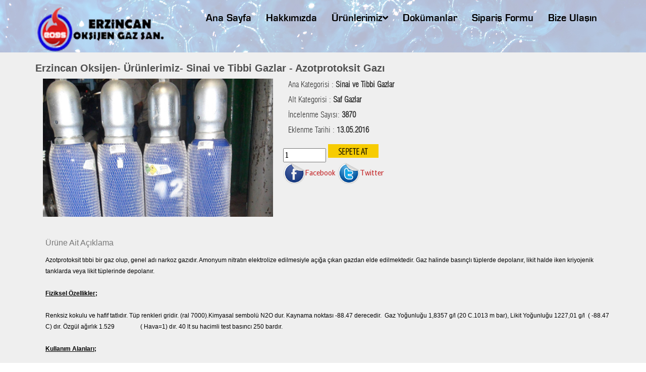

--- FILE ---
content_type: text/html
request_url: https://www.erzincanoksijen.com/urundetay.asp?urundetay=45
body_size: 30892
content:

<!DOCTYPE html>
<html lang="en">
<head>
    <meta http-equiv="Content-Type" content="text/html; charset=windows-1254">
    <meta name="viewport" content="width=device-width, initial-scale=1.0">
    <meta name="description" content="">
    <meta name="author" content="">
    <title>Erzincan Oksijen Gaz</title>
    <meta name="Copyright" content="erzincanoksijen.com - Tüm Hakları Saklıdır">
<meta name="Rating" content="General">
<meta name="Designer" content="MuratSoft Yazılım - Tüm Hakları Saklıdır">
<meta name="Keywords" content="erzincan oksijen, oksijen gaz, yangın tüpü, erzincan yangın, erzincan tüp, erzincan oksijen gazı, erzincanoksijen, karadeniz oksijen">
<meta name="Abstract" content="erzincan oksijen, oksijen gaz, yangın tüpü, erzincan yangın, erzincan tüp, erzincan oksijen gazı, erzincanoksijen, karadeniz oksijen">
<meta name="Title" content="erzincan oksijen, oksijen gaz, yangın tüpü, erzincan yangın, erzincan tüp, erzincan oksijen gazı, erzincanoksijen, karadeniz oksijen">
<meta name="revisit-after" content="1">
<meta name="Refresh" content="3">
<meta name="Robots" content="index,follow">
<meta name="Description" content="erzincan oksijen, oksijen gaz, yangın tüpü, erzincan yangın, erzincan tüp, erzincan oksijen gazı, erzincanoksijen, karadeniz oksijen">
<meta http-equiv="Cache-Control" content="no-cache">
<meta http-equiv="Expires" content="0">
<meta name="Author" content="erzincan oksijen, oksijen gaz, yangın tüpü, erzincan yangın, erzincan tüp, erzincan oksijen gazı, erzincanoksijen, karadeniz oksijen">
<link rev="made" href="mailto:info@erzincanoksijen.com">
	
	<!-- core CSS -->
    <link href="css/bootstrap.min.css" rel="stylesheet">
    <link href="css/font-awesome.min.css" rel="stylesheet">
    <link href="css/animate.min.css" rel="stylesheet">
    <link href="css/prettyPhoto.css" rel="stylesheet">
    <link href="css/main.css" rel="stylesheet">
    <link href="css/responsive.css" rel="stylesheet">
    <link href="css/fontawesome-all.css" rel="stylesheet">

 <script src="js/jquery.js" type="text/javascript"></script>
    <!--[if lt IE 9]>

    <![endif]-->       
    
<link rel="stylesheet" href="css/lightbox.min.css">

</head><!--/head-->

<body class="homepage">

    <header id="header">
        <!--/.top-bar-->
       

        <nav class="navbar navbar-inverse" role="banner">
            <div class="container">
                <div class="navbar-header">
                    <button type="button" class="navbar-toggle" data-toggle="collapse" data-target=".navbar-collapse">
                        <span class="sr-only">Menü</span>
                        <span class="icon-bar"></span>
                        <span class="icon-bar"></span>
                        <span class="icon-bar"></span>
                    </button>
                    <a class="navbar-brand" href="default.asp">
					<img src="images/logo.png" alt="logo" width="255" height="89"></a>
                </div>
				
                <div class="collapse navbar-collapse navbar-right">
                    <ul class="nav navbar-nav">
                        <li><a href="Default.asp">Ana Sayfa</a></li>
                        <li><a href="hakkimizda.asp">Hakkımızda</a></li>
                        
                        
                         <li class="dropdown">
                            <a href="#" class="dropdown-toggle" data-toggle="dropdown">Ürünlerimiz<i class="fa fa-angle-down"></i></a>
                            <ul class="dropdown-menu">
                               

								<li><a href="kategoriler.asp?kategori=27">Sinai ve Tibbi Gazlar</a></li>
            								
                 
                            </ul>
                        </li>
                        
                          
                        <li><a href="dokumanlar.asp">Dokümanlar</a></li>
                        <li><a href="sepet.asp">Sipariş Formu</a></li>                         
                        <li><a href="iletisim.asp">Bize Ulaşın</a></li>                         
                    </ul>
                </div>
            </div><!--/.container-->
        </nav><!--/nav-->
		
    </header><!--/header-->

       
 
 <section id="feature" >

  


<html>

<head>
<meta http-equiv="Content-Type" content="text/html; charset=windows-1254">

	<meta property="og:site_name" content="Erzincan Oksijen" />
        <meta property="fb:admins" content="100004056575825" />
        <meta property="og:type" content="website" />
        <meta property="og:title" content="Azotprotoksit Gazı" />
        <meta property="og:url" content="http://www.erzincanoksijen.com/urundetay.asp?urundetay=45" />
        <meta property="og:description" content="Azotprotoksit Gazı" />
        <meta property="og:image" content="http://www.erzincanoksijen.com/images/urunler/4658azot-img-6.jpg" />
        <meta http-equiv="Refresh" content="900" />
        <meta name="twitter:card" content="summary_large_image" />
        <meta name="twitter:site" content="@erzincanoksijen" />
        <meta name="twitter:title" content="Azotprotoksit Gazı" />
        <meta name="twitter:description" content="Azotprotoksit Gazı" />
        <meta name="twitter:creator" content="@erzincanoksijen" />
        <meta name="twitter:image:src" content="http://www.erzincanoksijen.com/images/urunler/4658azot-img-6.jpg" />
        <meta name="twitter:url" content="http://www.erzincanoksijen.com/urundetay.asp?urundetay=45" />
        <meta name="twitter:domain" content="erzincanoksijen.com" />
		<link rel="image_src" href="http://www.erzincanoksijen.com/urundetay.asp?urundetay=45" />	


</head>
 

	
 
<body>

<div class="clearfix"></div>
 
	   <div class="container">
	   <h2>Erzincan Oksijen- Ürünlerimiz- <b>Sinai ve Tibbi Gazlar</b> - Azotprotoksit Gazı</h2>
	   
	    
 <div id="Urundetaysol" > 
 <p align=center>
<a href="images/urunler/4658azot-img-6.jpg"  data-lightbox="example-1" >
 <img border="0" src="images/urunler/4658azot-img-6.jpg" >
 </a>
 </p>
   
 </div> 
 
 <div id="Urundetaysag" > 
 
 
 
   <script src="js/lightbox-plus-jquery.min.js"></script>
 <div id="urunbilgi">
  <ul>
  <li><a href="#">Ana Kategorisi : <b>Sinai ve Tibbi Gazlar</b></a></li>
  <li><a href="#">Alt Kategorisi : <b>Saf Gazlar</b></a></li>
  <li><a href="#">İncelenme Sayısı:  <b>3870</b></a></li>
  <li><a href="#">Eklenme Tarihi : <b>13.05.2016</b></a></li>
  </ul>
 </div>

 <p class="sepetdetay">
 
  <form method="POST" action="sepet.asp?islem=ekle">
  <input type="hidden" value="45" name="urundetay">
  <input type="text" name="adet" value="1" size="10"> 
  <input name="imageField" type="image" src="images/sepete_at_katalog.gif" width="100" height="27" border="0">

   </form>
	                         
<a target="new" href="http://www.facebook.com/share.php?u=http://www.erzincanoksijen.com/urundetay.asp?urundetay=45" _fcksavedurl="http://www.facebook.com/share.php?u=http://www.erzincanoksijen.com/urundetay.asp?urundetay=45">
<img border="0" src="images/facebookpaylas.png" width="44" height="44" />Facebook</a>
<a target="new"  href="https://twitter.com/intent/tweet?text=Azotprotoksit Gazı&url=http://www.erzincanoksijen.com/urundetay.asp?urundetay=45">
<img border="0" src="images/twitterpaylas.png" width="44" height="44" />Twitter</a>


   
							</p>
							
<p>
 
 
	
  </p>
 </p>
 
 </div>
 
 
 <div id="urunaciklama" > 
 
 <h3>Ürüne Ait Açıklama</h3>
 
 <p>
<span style="font-family: Arial, Helvetica, sans-serif; font-size: 12px; font-style: normal; font-variant: normal; font-weight: normal; letter-spacing: normal; line-height: normal; orphans: auto; text-align: start; text-indent: 0px; text-transform: none; white-space: normal; widows: 1; word-spacing: 0px; -webkit-text-stroke-width: 0px; float: none; display: inline !important;">
Azotprotoksit tıbbi bir gaz olup, genel adı narkoz gazıdır. Amonyum nitratın 
elektrolize edilmesiyle açığa çıkan gazdan elde edilmektedir. Gaz halinde 
basınçlı tüplerde depolanır, likit halde iken kriyojenik tanklarda veya likit 
tüplerinde depolanır.<span class="Apple-converted-space">&nbsp;</span></span><br style="font-family: Arial, Helvetica, sans-serif; font-size: 12px; font-style: normal; font-variant: normal; font-weight: normal; letter-spacing: normal; line-height: normal; orphans: auto; text-align: start; text-indent: 0px; text-transform: none; white-space: normal; widows: 1; word-spacing: 0px; -webkit-text-stroke-width: 0px;" />
<u style="font-family: Arial, Helvetica, sans-serif; font-size: 12px; font-style: normal; font-variant: normal; font-weight: normal; letter-spacing: normal; line-height: normal; orphans: auto; text-align: start; text-indent: 0px; text-transform: none; white-space: normal; widows: 1; word-spacing: 0px; -webkit-text-stroke-width: 0px;">
<br />
<span class="style13"><strong>Fiziksel Özellikler</strong></span></u><span class="style13" style="font-family: Arial, Helvetica, sans-serif; font-size: 12px; font-style: normal; font-variant: normal; font-weight: normal; letter-spacing: normal; line-height: normal; orphans: auto; text-align: start; text-indent: 0px; text-transform: none; white-space: normal; widows: 1; word-spacing: 0px; -webkit-text-stroke-width: 0px;"><strong>;<span class="Apple-converted-space">&nbsp;</span></strong></span><br style="font-family: Arial, Helvetica, sans-serif; font-size: 12px; font-style: normal; font-variant: normal; font-weight: normal; letter-spacing: normal; line-height: normal; orphans: auto; text-align: start; text-indent: 0px; text-transform: none; white-space: normal; widows: 1; word-spacing: 0px; -webkit-text-stroke-width: 0px;" />
<br style="font-family: Arial, Helvetica, sans-serif; font-size: 12px; font-style: normal; font-variant: normal; font-weight: normal; letter-spacing: normal; line-height: normal; orphans: auto; text-align: start; text-indent: 0px; text-transform: none; white-space: normal; widows: 1; word-spacing: 0px; -webkit-text-stroke-width: 0px;" />
<span style="font-family: Arial, Helvetica, sans-serif; font-size: 12px; font-style: normal; font-variant: normal; font-weight: normal; letter-spacing: normal; line-height: normal; orphans: auto; text-align: start; text-indent: 0px; text-transform: none; white-space: normal; widows: 1; word-spacing: 0px; -webkit-text-stroke-width: 0px; float: none; display: inline !important;">
Renksiz kokulu ve hafif tatlıdır. Tüp renkleri gridir. (ral 7000).Kimyasal 
sembolü N2O dur. Kaynama noktası -88.47 derecedir.  Gaz Yoğunluğu 1,8357 g/l (20 
C.1013 m bar), Likit Yoğunluğu 1227,01 g/l  ( -88.47 C) dır. Özgül ağırlık 
1.529                 ( Hava=1) dır. 40 lt su hacimli test basıncı 250 bardır.</span><br style="font-family: Arial, Helvetica, sans-serif; font-size: 12px; font-style: normal; font-variant: normal; font-weight: normal; letter-spacing: normal; line-height: normal; orphans: auto; text-align: start; text-indent: 0px; text-transform: none; white-space: normal; widows: 1; word-spacing: 0px; -webkit-text-stroke-width: 0px;" />
<u style="font-family: Arial, Helvetica, sans-serif; font-size: 12px; font-style: normal; font-variant: normal; font-weight: normal; letter-spacing: normal; line-height: normal; orphans: auto; text-align: start; text-indent: 0px; text-transform: none; white-space: normal; widows: 1; word-spacing: 0px; -webkit-text-stroke-width: 0px;">
<br />
<span class="style15" style="font-weight: bold;">Kullanım 
Alanları;</span><br />
<br />
</u>
<span style="font-family: Arial, Helvetica, sans-serif; font-size: 12px; font-style: normal; font-variant: normal; font-weight: normal; letter-spacing: normal; line-height: normal; orphans: auto; text-align: start; text-indent: 0px; text-transform: none; white-space: normal; widows: 1; word-spacing: 0px; -webkit-text-stroke-width: 0px; float: none; display: inline !important;">
Genel olarak tıptır. Tıpta anestezik olarak, anestezi ve bıçak kullanmayı 
gerektirmeyen ağrısız tedavi olanağı sağlayan jinekoloji, dermatoloji ve 
proktoloji dallarında kullanılan kryo terapi cihazlarında kullanılır.</span><br style="font-family: Arial, Helvetica, sans-serif; font-size: 12px; font-style: normal; font-variant: normal; font-weight: normal; letter-spacing: normal; line-height: normal; orphans: auto; text-align: start; text-indent: 0px; text-transform: none; white-space: normal; widows: 1; word-spacing: 0px; -webkit-text-stroke-width: 0px;" />
<u style="font-family: Arial, Helvetica, sans-serif; font-size: 12px; font-style: normal; font-variant: normal; font-weight: normal; letter-spacing: normal; line-height: normal; orphans: auto; text-align: start; text-indent: 0px; text-transform: none; white-space: normal; widows: 1; word-spacing: 0px; -webkit-text-stroke-width: 0px;">
<br />
<span class="style15" style="font-weight: bold;">Güvenlik 
Tedbirleri;</span><br />
<br />
</u>
<span style="font-family: Arial, Helvetica, sans-serif; font-size: 12px; font-style: normal; font-variant: normal; font-weight: normal; letter-spacing: normal; line-height: normal; orphans: auto; text-align: start; text-indent: 0px; text-transform: none; white-space: normal; widows: 1; word-spacing: 0px; -webkit-text-stroke-width: 0px; float: none; display: inline !important;">
Azotprotoksit, yüksek sıcaklıklarda ekzotermik olarak oksijen ve azota dönüştüğü 
için, bu durumdan dolayı patlayıcı hal alabilir. Azotprotoksit yangınlarında bol 
su kullanılır, çünkü oksitleyici özelliği vardır. Bu gaza aşırı derecede maruz 
kalınması halinde, baş dönmesi, daha fazla soluma hissi, mide bulantısı ve 
sonuçta baygınlık meydana gelebilir. Anestezik olarak oksijenle karıştırılarak 
kullanıldığı için, buna karşı duyarlı olanların ve bu işte çalışanlara bu gazla 
temasına izin verilmemelidir</span></p>

 </div>
 
 
 
 
   
<div class="clearfix"></div>
 <h2>Bu Kategorideki Benzer Ürünler</h2>
 
 <div id="benzerurunler">
<div class="features">
                   
   				 
    

 					<div class="col-md-4 col-sm-6 wow fadeInDown" data-wow-duration="1000ms" data-wow-delay="600ms">
                       
					<div id="urunler">
                       <div id="urunbaslik"> Etilen Oksit </div>
                       <a href="urundetay.asp?urundetay=49">
                       <div id="urunresim"> 
                       <img border="0" src="images/urunler/75818582818ee10a27443744f4f4543899a9.jpg" class="lazy img-responsive" data-original="images/urunler/75818582818ee10a27443744f4f4543899a9.jpg">
                       </div>
                       
                       <div id="kisaaciklama">Etilen Oksit</div>
                       
                       </a>
                       <div id="detaylink">
                       <a href="sepet.asp?islem=ekle&urundetay=49"><img border="0" src="images/sepete_at_katalog.gif" width="100" height="30"></a>
					   <a href="urundetay.asp?urundetay=49"><img border="0" src="images/productinfo.gif" width="100" height="30"></a>
					   </div>

                           
						
                                              
  					</div> 
                    </div><!--/.col-md-4-->
 
       

 					<div class="col-md-4 col-sm-6 wow fadeInDown" data-wow-duration="1000ms" data-wow-delay="600ms">
                       
					<div id="urunler">
                       <div id="urunbaslik"> Kuru Hava </div>
                       <a href="urundetay.asp?urundetay=48">
                       <div id="urunresim"> 
                       <img border="0" src="images/urunler/5964yuksekbasinc.jpg" class="lazy img-responsive" data-original="images/urunler/5964yuksekbasinc.jpg">
                       </div>
                       
                       <div id="kisaaciklama">Kuru Hava</div>
                       
                       </a>
                       <div id="detaylink">
                       <a href="sepet.asp?islem=ekle&urundetay=48"><img border="0" src="images/sepete_at_katalog.gif" width="100" height="30"></a>
					   <a href="urundetay.asp?urundetay=48"><img border="0" src="images/productinfo.gif" width="100" height="30"></a>
					   </div>

                           
						
                                              
  					</div> 
                    </div><!--/.col-md-4-->
 
       

 					<div class="col-md-4 col-sm-6 wow fadeInDown" data-wow-duration="1000ms" data-wow-delay="600ms">
                       
					<div id="urunler">
                       <div id="urunbaslik"> Hidrojen Gazı </div>
                       <a href="urundetay.asp?urundetay=47">
                       <div id="urunresim"> 
                       <img border="0" src="images/urunler/8249hqdefault.jpg" class="lazy img-responsive" data-original="images/urunler/8249hqdefault.jpg">
                       </div>
                       
                       <div id="kisaaciklama">Hidrojen Gazı</div>
                       
                       </a>
                       <div id="detaylink">
                       <a href="sepet.asp?islem=ekle&urundetay=47"><img border="0" src="images/sepete_at_katalog.gif" width="100" height="30"></a>
					   <a href="urundetay.asp?urundetay=47"><img border="0" src="images/productinfo.gif" width="100" height="30"></a>
					   </div>

                           
						
                                              
  					</div> 
                    </div><!--/.col-md-4-->
 
       

 					<div class="col-md-4 col-sm-6 wow fadeInDown" data-wow-duration="1000ms" data-wow-delay="600ms">
                       
					<div id="urunler">
                       <div id="urunbaslik"> Helyum Gazı </div>
                       <a href="urundetay.asp?urundetay=46">
                       <div id="urunresim"> 
                       <img border="0" src="images/urunler/5995sta-helyum-gaz-satis-fiyatlari.jpg" class="lazy img-responsive" data-original="images/urunler/5995sta-helyum-gaz-satis-fiyatlari.jpg">
                       </div>
                       
                       <div id="kisaaciklama">Helyum Gazı</div>
                       
                       </a>
                       <div id="detaylink">
                       <a href="sepet.asp?islem=ekle&urundetay=46"><img border="0" src="images/sepete_at_katalog.gif" width="100" height="30"></a>
					   <a href="urundetay.asp?urundetay=46"><img border="0" src="images/productinfo.gif" width="100" height="30"></a>
					   </div>

                           
						
                                              
  					</div> 
                    </div><!--/.col-md-4-->
 
       

 					<div class="col-md-4 col-sm-6 wow fadeInDown" data-wow-duration="1000ms" data-wow-delay="600ms">
                       
					<div id="urunler">
                       <div id="urunbaslik"> Azotprotoksit Gazı </div>
                       <a href="urundetay.asp?urundetay=45">
                       <div id="urunresim"> 
                       <img border="0" src="images/urunler/4658azot-img-6.jpg" class="lazy img-responsive" data-original="images/urunler/4658azot-img-6.jpg">
                       </div>
                       
                       <div id="kisaaciklama">Azotprotoksit Gazı</div>
                       
                       </a>
                       <div id="detaylink">
                       <a href="sepet.asp?islem=ekle&urundetay=45"><img border="0" src="images/sepete_at_katalog.gif" width="100" height="30"></a>
					   <a href="urundetay.asp?urundetay=45"><img border="0" src="images/productinfo.gif" width="100" height="30"></a>
					   </div>

                           
						
                                              
  					</div> 
                    </div><!--/.col-md-4-->
 
       

 					<div class="col-md-4 col-sm-6 wow fadeInDown" data-wow-duration="1000ms" data-wow-delay="600ms">
                       
					<div id="urunler">
                       <div id="urunbaslik"> Yüksek Saflıkta Gazlar </div>
                       <a href="urundetay.asp?urundetay=44">
                       <div id="urunresim"> 
                       <img border="0" src="images/urunler/4396yuksekbasinc(1) (1).jpg" class="lazy img-responsive" data-original="images/urunler/4396yuksekbasinc(1) (1).jpg">
                       </div>
                       
                       <div id="kisaaciklama">Yüksek Saflıkta Gazlar</div>
                       
                       </a>
                       <div id="detaylink">
                       <a href="sepet.asp?islem=ekle&urundetay=44"><img border="0" src="images/sepete_at_katalog.gif" width="100" height="30"></a>
					   <a href="urundetay.asp?urundetay=44"><img border="0" src="images/productinfo.gif" width="100" height="30"></a>
					   </div>

                           
						
                                              
  					</div> 
                    </div><!--/.col-md-4-->
 
       

 					<div class="col-md-4 col-sm-6 wow fadeInDown" data-wow-duration="1000ms" data-wow-delay="600ms">
                       
					<div id="urunler">
                       <div id="urunbaslik"> Gıda Gazı </div>
                       <a href="urundetay.asp?urundetay=43">
                       <div id="urunresim"> 
                       <img border="0" src="images/urunler/3570599e3863abfe6c6d492fb96c20c83954.jpg" class="lazy img-responsive" data-original="images/urunler/3570599e3863abfe6c6d492fb96c20c83954.jpg">
                       </div>
                       
                       <div id="kisaaciklama">Gıda Gazı</div>
                       
                       </a>
                       <div id="detaylink">
                       <a href="sepet.asp?islem=ekle&urundetay=43"><img border="0" src="images/sepete_at_katalog.gif" width="100" height="30"></a>
					   <a href="urundetay.asp?urundetay=43"><img border="0" src="images/productinfo.gif" width="100" height="30"></a>
					   </div>

                           
						
                                              
  					</div> 
                    </div><!--/.col-md-4-->
 
       

 					<div class="col-md-4 col-sm-6 wow fadeInDown" data-wow-duration="1000ms" data-wow-delay="600ms">
                       
					<div id="urunler">
                       <div id="urunbaslik"> Azot </div>
                       <a href="urundetay.asp?urundetay=42">
                       <div id="urunresim"> 
                       <img border="0" src="images/urunler/6084620466077c427f141effa294382f5fba_XL.jpg" class="lazy img-responsive" data-original="images/urunler/6084620466077c427f141effa294382f5fba_XL.jpg">
                       </div>
                       
                       <div id="kisaaciklama">Azot Gazı</div>
                       
                       </a>
                       <div id="detaylink">
                       <a href="sepet.asp?islem=ekle&urundetay=42"><img border="0" src="images/sepete_at_katalog.gif" width="100" height="30"></a>
					   <a href="urundetay.asp?urundetay=42"><img border="0" src="images/productinfo.gif" width="100" height="30"></a>
					   </div>

                           
						
                                              
  					</div> 
                    </div><!--/.col-md-4-->
 
       

 					<div class="col-md-4 col-sm-6 wow fadeInDown" data-wow-duration="1000ms" data-wow-delay="600ms">
                       
					<div id="urunler">
                       <div id="urunbaslik"> Asetilen </div>
                       <a href="urundetay.asp?urundetay=41">
                       <div id="urunresim"> 
                       <img border="0" src="images/urunler/2747asetilen.jpg" class="lazy img-responsive" data-original="images/urunler/2747asetilen.jpg">
                       </div>
                       
                       <div id="kisaaciklama">Asetilen Gazı</div>
                       
                       </a>
                       <div id="detaylink">
                       <a href="sepet.asp?islem=ekle&urundetay=41"><img border="0" src="images/sepete_at_katalog.gif" width="100" height="30"></a>
					   <a href="urundetay.asp?urundetay=41"><img border="0" src="images/productinfo.gif" width="100" height="30"></a>
					   </div>

                           
						
                                              
  					</div> 
                    </div><!--/.col-md-4-->
 
       

 					<div class="col-md-4 col-sm-6 wow fadeInDown" data-wow-duration="1000ms" data-wow-delay="600ms">
                       
					<div id="urunler">
                       <div id="urunbaslik"> Argon </div>
                       <a href="urundetay.asp?urundetay=40">
                       <div id="urunresim"> 
                       <img border="0" src="images/urunler/1798Argon_Tile.png" class="lazy img-responsive" data-original="images/urunler/1798Argon_Tile.png">
                       </div>
                       
                       <div id="kisaaciklama">Argon Gazı</div>
                       
                       </a>
                       <div id="detaylink">
                       <a href="sepet.asp?islem=ekle&urundetay=40"><img border="0" src="images/sepete_at_katalog.gif" width="100" height="30"></a>
					   <a href="urundetay.asp?urundetay=40"><img border="0" src="images/productinfo.gif" width="100" height="30"></a>
					   </div>

                           
						
                                              
  					</div> 
                    </div><!--/.col-md-4-->
 
       

 					<div class="col-md-4 col-sm-6 wow fadeInDown" data-wow-duration="1000ms" data-wow-delay="600ms">
                       
					<div id="urunler">
                       <div id="urunbaslik"> Karbondioksit </div>
                       <a href="urundetay.asp?urundetay=39">
                       <div id="urunresim"> 
                       <img border="0" src="images/urunler/7612karbondioksit-co2-sera-gazş-salinimi.jpg" class="lazy img-responsive" data-original="images/urunler/7612karbondioksit-co2-sera-gazş-salinimi.jpg">
                       </div>
                       
                       <div id="kisaaciklama">Karbondioksit Gazı</div>
                       
                       </a>
                       <div id="detaylink">
                       <a href="sepet.asp?islem=ekle&urundetay=39"><img border="0" src="images/sepete_at_katalog.gif" width="100" height="30"></a>
					   <a href="urundetay.asp?urundetay=39"><img border="0" src="images/productinfo.gif" width="100" height="30"></a>
					   </div>

                           
						
                                              
  					</div> 
                    </div><!--/.col-md-4-->
 
       

 					<div class="col-md-4 col-sm-6 wow fadeInDown" data-wow-duration="1000ms" data-wow-delay="600ms">
                       
					<div id="urunler">
                       <div id="urunbaslik"> Oksijen </div>
                       <a href="urundetay.asp?urundetay=38">
                       <div id="urunresim"> 
                       <img border="0" src="images/urunler/7159b_59024325568291.jpg" class="lazy img-responsive" data-original="images/urunler/7159b_59024325568291.jpg">
                       </div>
                       
                       <div id="kisaaciklama">Oksijen Gazı</div>
                       
                       </a>
                       <div id="detaylink">
                       <a href="sepet.asp?islem=ekle&urundetay=38"><img border="0" src="images/sepete_at_katalog.gif" width="100" height="30"></a>
					   <a href="urundetay.asp?urundetay=38"><img border="0" src="images/productinfo.gif" width="100" height="30"></a>
					   </div>

                           
						
                                              
  					</div> 
                    </div><!--/.col-md-4-->
 
   	
  
  
  

 
                </div> </div>
 
		</div>	
		
			
		
 
		

  
  
<div class="clearfix"></div>
  </section>
</body>
 
	

    <!--/#content-->

   
    <!--/#conatcat-info-->

    
    
    
    <!--/#bottom-->

     


 <div class="footer">
		<!-- container -->

		<div class="container">
			<div class="col-md-6 footer-left  wow fadeInLeft animated" data-wow-delay="0.4s" style="visibility: visible; -webkit-animation-delay: 0.4s;">
				<ul>
					<li><a href="default.asp">Ana Sayfa</a></li>
					<li><a href="hakkimizda.asp">Hakkımızda</a></li>
					<li><a href="siparis.asp">Sipariş Formu</a></li>
					<li><a href="dokumanlar.asp">Dokümanlar</a></li>
					<li><a href="iletisim.asp">Bize Ulaşın</a></li>
				</ul>
				<form action="islemler.asp?islem=mailkaydet" method="post">
					<input type="text" placeholder="E-Mail Adresiniz" required="" name="mailadresim">
					<input type="submit" value="Mail Listesine Kaydet">
				</form>
			</div>
			<div class="col-md-3 footer-middle wow bounceIn animated" data-wow-delay="0.4s" style="visibility: visible; -webkit-animation-delay: 0.4s;">
				<h3>Adresimiz</h3>
				<div class="address">
					<p>Organize Sanayi Bölgesi 2. Cad. No:46
						<span>MERKEZ / ERZİNCAN</span>
					</p>
				</div>
				<div class="phone">
					<p>0(446) 251 11 01</p>
				</div>
				 
			</div>
			<div class="col-md-3 footer-right  wow fadeInRight animated" data-wow-delay="0.4s" style="visibility: visible; -webkit-animation-delay: 0.4s;">
				<a href="#"><img src="images/logo.png" alt="" /></a>
				<p>Erzincan Oksijen Gaz</p>
			</div>
			<div class="clearfix"> </div>	
		</div>
		<!-- //container -->
	</div>
	
	
	<div class="copyright">
		<!-- container -->
		<div class="container">
			<div class="copyright-left wow fadeInLeft animated" data-wow-delay="0.4s" style="visibility: visible; -webkit-animation-delay: 0.4s;">
				<p>Copyrights © 2016 Erzincan Oksijen . Design by <a href="http://www.muratsoft.com/">MuratSoft Yazılım</a></p>
			</div>
			<div class="copyright-right wow fadeInRight animated" data-wow-delay="0.4s" style="visibility: visible; -webkit-animation-delay: 0.4s;">
				<ul>
					<li><a href="http://www.twitter.com/besaisg" class="twitter" target=_blank> </a></li>
					<li><a href="https://www.facebook.com/besaisguvenligi" class="twitter facebook" target=_blank> </a></li>
				</ul>
			</div>
			<div class="clearfix"> </div>
		</div>
		<!-- //container -->
 

    <script src="js/bootstrap.min.js"></script>
    <script src="js/jquery.prettyPhoto.js"></script>
    <script src="js/jquery.isotope.min.js"></script>
    <script src="js/main.js"></script>
    <script src="js/wow.min.js"></script>
</body>
</html>


--- FILE ---
content_type: text/css
request_url: https://www.erzincanoksijen.com/css/main.css
body_size: 75385
content:
@import url(http://fonts.googleapis.com/css?family=Open+Sans:300italic,400italic,600italic,700italic,800italic,400,600,700,300,800);




@font-face {
    font-family: 'proxima_nova_rg';
    src: url('../fonts/proximanova-regular-webfont.eot');
    src: url('../fonts/proximanova-regular-webfont.eot?#iefix') format('embedded-opentype'),
         url('../fonts/proximanova-regular-webfont.woff') format('woff'),
         url('../fonts/proximanova-regular-webfont.ttf') format('truetype'),
         url('../fonts/proximanova-regular-webfont.svg#proxima_nova_rgregular') format('svg');
    font-weight: normal;
    font-style: normal;

}


@font-face {
    font-family: 'ArialNarrow';
    src: url('../fonts/arialnarrow-webfont.eot');
    src: url('../fonts/arialnarrow-webfont.eot?#iefix') format('embedded-opentype'),
         url('../fonts/arialnarrow-webfont.woff') format('woff'),
         url('../fonts/arialnarrow-webfont.ttf') format('truetype'),
         url('../fonts/arialnarrow-webfont.svg#ArialNarrow') format('svg');
    font-weight: normal;
    font-style: normal;
}
@font-face {
    font-family: 'Square721DmRegular';
    src: url('../fonts/swis721-webfont.eot');
    src: url('../fonts/swis721-webfont.eot?#iefix') format('embedded-opentype'),
         url('../fonts/swis721-webfont.woff') format('woff'),
         url('../fonts/swis721-webfont.ttf') format('truetype'),
         url('../fonts/swis721-webfont.svg#Square721DmRegular') format('svg');
    font-weight: normal;
    font-style: normal;
}
@font-face {
    font-family: 'Swis721LtCnBTLight';
    src: url('../fonts/swiscon-webfont.eot');
    src: url('../fonts/swiscon-webfont.eot?#iefix') format('embedded-opentype'),
         url('../fonts/swiscon-webfont.woff') format('woff'),
         url('../fonts/swiscon-webfont.ttf') format('truetype'),
         url('../fonts/swiscon-webfont.svg#Swis721LtCnBTLight') format('svg');
    font-weight: normal;
    font-style: normal;
}
@font-face {
    font-family: 'DigitalSansEFMedium';
    src: url('../fonts/digital_sans_ef_medium-webfont.eot');
    src: url('../fonts/digital_sans_ef_medium-webfont.eot?#iefix') format('embedded-opentype'),
         url('../fonts/digital_sans_ef_medium-webfont.woff') format('woff'),
         url('../fonts/digital_sans_ef_medium-webfont.ttf') format('truetype'),
         url('../fonts/digital_sans_ef_medium-webfont.svg#DigitalSansEFMedium') format('svg');
    font-weight: normal;
    font-style: normal;
}



@font-face {
font-family: 'Fjalla One';
font-style: normal;
font-weight: 400;
src: local('Fjalla One'), local('FjallaOne-Regular'), url(http://themes.googleusercontent.com/static/fonts/fjallaone/v1/rxxXUYj4oZ6Q5oDJFtEd6hsxEYwM7FgeyaSgU71cLG0.woff) format('woff');
}


@font-face {
    font-family: 'AbakuTLSymSans';
    src: url('../fonts/AbakuTLSymSans-Regular.eot');
    src: url('../fonts/AbakuTLSymSans-Regular.ttf');
    font-weight: normal;
    font-style: normal;
}



/*************************
*******Typography******
**************************/

body {
background-image: url("../images/arka-plan.jpg");
background-repeat: no-repeat;
background-attachment:fixed;
background-position:center;
  font-family: 'AbakuTLSymSans', sans-serif;
  color:#000;
  line-height: 22px;
 
}

h1,
h2,
h3,
h4,
h5,
h6 {
  font-weight: 600; 
  font-family: 'Open Sans', sans-serif;
  color:#4e4e4e;
}


h1{
  font-size: 36px;
  color:#fff;
}

h2{
  font-size: 20px;
}

h3{
  font-size: 16px;
  color: #787878;
  font-weight: 400;
  line-height: 24px;
}

h4{
  font-size: 16px;
}

a {
  color: #c52d2f;
  -webkit-transition: color 300ms, background-color 300ms;
  -moz-transition: color 300ms, background-color 300ms;
  -o-transition:  color 300ms, background-color 300ms;
  transition:  color 300ms, background-color 300ms;
}

a:hover, a:focus {
  color: #d43133;
}

hr {
  border-top: 1px solid #e5e5e5;
  border-bottom: 1px solid #fff;
}


.btn-primary {
  padding: 8px 20px;
  background: #c52d2f;
  color: #fff;
  border-radius: 4px;
  border:none;
  margin-top: 10px;
}


.btn-primary:hover, 
.btn-primary:focus{
  background: #c52d2f;
  outline: none;
  box-shadow: none;
} 

.btn-transparent {
  border: 3px solid #fff;
  background: transparent;
  color: #fff;
}

.btn-transparent:hover {
  border-color: rgba(255, 255, 255, 0.5);
}

a:hover,
a:focus {
  color: #111;
  text-decoration: none;
  outline: none;
}

.dropdown-menu {
  margin-top: -1px;
  min-width: 180px;
}

.center h2{
  font-size: 36px;
  margin-top: 0;
  margin-bottom: 20px;
}

.media>.pull-left{
  margin-right: 20px;
}

.media>.pull-right{
  margin-left: 20px;
}

body > section {
  padding: 70px 0;
}

.center {
  text-align: center;
  padding-bottom: 55px;
}

.scaleIn {
  -webkit-animation-name: scaleIn;
  animation-name: scaleIn;
}

.lead{
  font-size: 16px;
  line-height: 24px;
  font-weight: 400;
 
}

.transparent-bg {
  background-color: transparent !important;
  margin-bottom: 0;
}

@-webkit-keyframes scaleIn {
  0% {
    opacity: 0;
    -webkit-transform: scale(0);
    transform: scale(0);
  }

  100% {
    opacity: 1;
    -webkit-transform: scale(1);
    transform: scale(1);
  }
}

@keyframes scaleIn {
  0% {
    opacity: 0;
    -webkit-transform: scale(0);
    -ms-transform: scale(0);
    transform: scale(0);
  }

  100% {
    opacity: 1;
    -webkit-transform: scale(1);
    -ms-transform: scale(1);
    transform: scale(1);
  }
}


/*************************
*******Header******
**************************/
 
 

#header .search{
  display: inline-block;
 
}

.navbar>.container .navbar-brand{
  margin-left: 0;
 
  
}

.top-bar {
  padding: 10px 0;
  background: #dcd5bc;
  line-height: 28px;
 
 
}

.top-number{
  color: #000;
}

.top-number p{
  margin: 0
}

.social{
  text-align: right;
}

.social-share{
 display: inline-block;
 list-style: none;
 padding: 0;
 margin: 0;
}

ul.social-share li {
  display: inline-block;
}

ul.social-share li a {
  display: inline-block;
  color: #FFF;
  background: #404040;
  width: 25px;
  height: 25px;
  line-height: 25px;
  text-align: center;
  border-radius: 2px;
}

ul.social-share li a:hover {
  background: #c52d2f;
  color: #fff;
}

.search i {
  color: #000;
}

input.search-form{
  background: transparent;
  border: 0 none;
  width: 60px;
  padding: 0 10px;
  color: #FFF;
  -webkit-transition: all 400ms;
  -moz-transition: all 400ms;
  -ms-transition: all 400ms;
  -o-transition: all 400ms;
  transition: all 400ms;
}

input.search-form::-webkit-input-placeholder{
  color: transparent;
}

input.search-form:hover::-webkit-input-placeholder {
  color: #fff;
}

input.search-form:hover {
  width: 180px;
}

.navbar-brand {
  padding: 0;
  margin:0;
   
 
}

.navbar {
  border-radius: 0;
  margin-bottom: 0;
  padding: 15px 0;
  padding-bottom: 0;
  background-image: url("../images/arka-plan.jpg");
background-repeat: no-repeat;
  }

 .navbar-nav{
  margin-top: 5px;
 }

.navbar-nav>li{
  margin-left: 5px;
  padding-bottom: 5px;
}

.navbar-inverse .navbar-nav > li > a {
  padding: 5px 12px;
  margin: 0;
  border-radius: 3px;
  color: #000;
  line-height: 24px;
  display: inline-block;
  font-family: 'Square721DmRegular';
  font-size:18px;
}

.navbar-inverse .navbar-nav > li > a:hover{
	background-color: #c52d2f;
    color: #fff;
  
}

.navbar-inverse {
  border: none;
}

.navbar-inverse .navbar-brand {
  font-size: 36px;
  line-height: 50px;
  color: #000;
}

.navbar-inverse .navbar-nav > .active > a,
.navbar-inverse .navbar-nav > .active > a:hover,
.navbar-inverse .navbar-nav > .active > a:focus,
.navbar-inverse .navbar-nav > .open > a,
.navbar-inverse .navbar-nav > .open > a:hover,
.navbar-inverse .navbar-nav > .open > a:focus {
  background-color: #c52d2f;
  color: #000;
  font-family: 'Square721DmRegular';
}

.navbar-inverse .navbar-nav .dropdown-menu {
  background-color: rgba(0,0,0,.85);
  -webkit-box-shadow: 0 3px 8px rgba(0, 0, 0, 0.125);
  -moz-box-shadow: 0 3px 8px rgba(0, 0, 0, 0.125);
  box-shadow: 0 3px 8px rgba(0, 0, 0, 0.125);
  border: 0;
  padding: 0;
  margin-top: 0;
  border-top: 0;
  border-radius: 0;
  left: 0;
  
   width:250px;
}

.navbar-inverse .navbar-nav .dropdown-menu:before{
  position: absolute;
  top:0;
  
}

.navbar-inverse .navbar-nav .dropdown-menu > li > a {
  padding: 8px 10px;
  color: #fff;
  font-family: 'Square721DmRegular';
  font-size:12px;

  
}

.navbar-inverse .navbar-nav .dropdown-menu > li:hover > a,
.navbar-inverse .navbar-nav .dropdown-menu > li:focus > a,
.navbar-inverse .navbar-nav .dropdown-menu > li.active > a {
  background-color: #c52d2f;
  color: #fff;
}

.navbar-inverse .navbar-nav .dropdown-menu > li:last-child > a {
  border-radius: 0 0 3px 3px;
}

.navbar-inverse .navbar-nav .dropdown-menu > li.divider {
  background-color: transparent;
}

.navbar-inverse .navbar-collapse,
.navbar-inverse .navbar-form {
  border-top: 0;
  padding-bottom: 0;
}


/*************************
*******Home Page******
**************************/


#main-slider {
  position: relative;
  margin: 0;
}

.no-margin {
  margin: 0;
  padding: 0;
}

#main-slider .carousel .carousel-content {
  margin-top: 100px;
}

#main-slider .carousel .slide-margin{
  margin-top: 140px;
}

#main-slider .carousel h2 {
  color: #fff;
}
 

#main-slider .carousel .btn-slide {
  padding: 8px 20px;
  color: #fff;
  border-radius: 4px;
  margin-top: 25px;
  display: inline-block;
}

#main-slider .carousel .slider-img{
  text-align: right;
  position: absolute;
}


#main-slider .carousel .item {
  background-position: 100%;
  background-repeat: no-repeat;
  background-size:  cover;
  left: 0 !important;
  opacity: 0;
  top: 0;
  position: absolute;
  width: 100%;
  display: block !important;
  height: 500px;
  -webkit-transition: opacity ease-in-out 500ms;
  -moz-transition: opacity ease-in-out 500ms;
  -o-transition: opacity ease-in-out 500ms;
  transition: opacity ease-in-out 500ms;
}

#main-slider .carousel .item:first-child {
  top: auto;
  position: relative;
}

#main-slider .carousel .item.active {
  opacity: 1;
  -webkit-transition: opacity ease-in-out 500ms;
  -moz-transition: opacity ease-in-out 500ms;
  -o-transition: opacity ease-in-out 500ms;
  transition: opacity ease-in-out 500ms;
  z-index: 1;
}

#main-slider .prev,
#main-slider .next {
  position: absolute;
  top: 50%;
  background-color: #c52d2f;
  color: #fff;
  display: inline-block;
  margin-top: -25px;
  height: 40px;
  line-height: 40px;
  width: 40px;
  line-height: 40px;
  text-align: center;
  border-radius: 4px;
  z-index: 5;
}

#main-slider .prev:hover,
#main-slider .next:hover {
  background-color: #000;
}

#main-slider .prev {
  left: 10px;
}

#main-slider .next {
  right: 10px;
}

#main-slider .carousel-indicators li {
  width: 20px;
  height: 20px;
  background-color: #fff;
  margin: 0 15px 0 0;
  position: relative;
}

#main-slider .carousel-indicators li:after {
  position: absolute;
  content: "";
  width: 24px;
  height: 24px;
  border-radius: 100%;
  background: rgba(0, 0, 0, 0);
  border: 1px solid #FFF;
  left: -3px;
  top: -3px;
}

#main-slider .carousel-indicators .active{
  width: 20px;
  height: 20px;
  background-color: #c52d2f;
   margin: 0 15px 0 0;
   border: 1px solid #c52d2f;
   position: relative;
}

#main-slider .carousel-indicators .active:after {
  position: absolute;
  content: "";
  width: 24px;
  height: 24px;
  border-radius: 100%;
  background: #c52d2f;
  border: 1px solid #c52d2f;
  left: -3px;
  top: -3px;
}

#main-slider .active .animation.animated-item-1 {
  -webkit-animation: fadeInUp 300ms linear 300ms both;
  -moz-animation: fadeInUp 300ms linear 300ms both;
  -o-animation: fadeInUp 300ms linear 300ms both;
  -ms-animation: fadeInUp 300ms linear 300ms both;
  animation: fadeInUp 300ms linear 300ms both;
}

#main-slider .active .animation.animated-item-2 {
  -webkit-animation: fadeInUp 300ms linear 600ms both;
  -moz-animation: fadeInUp 300ms linear 600ms both;
  -o-animation: fadeInUp 300ms linear 600ms both;
  -ms-animation: fadeInUp 300ms linear 600ms both;
  animation: fadeInUp 300ms linear 600ms both;
}

#main-slider .active .animation.animated-item-3 {
  -webkit-animation: fadeInUp 300ms linear 900ms both;
  -moz-animation: fadeInUp 300ms linear 900ms both;
  -o-animation: fadeInUp 300ms linear 900ms both;
  -ms-animation: fadeInUp 300ms linear 900ms both;
  animation: fadeInUp 300ms linear 900ms both;
}

#main-slider .active .animation.animated-item-4 {
  -webkit-animation: fadeInUp 300ms linear 1200ms both;
  -moz-animation: fadeInUp 300ms linear 1200ms both;
  -o-animation: fadeInUp 300ms linear 1200ms both;
  -ms-animation: fadeInUp 300ms linear 1200ms both;
  animation: fadeInUp 300ms linear 1200ms both;
}

#feature {

  margin-top:0;
  padding-top:0;
  width:100%;
  background-color:#efefef;
 
}

.features{
  padding: 0;
width:100%;
 

}

.feature-wrap {
  background: #FFF;
  overflow: hidden;
  height:300px;
  max-height:300px;
  margin-bottom:10px;
 
  
}

 
.feature-wrap .pull-left {
  margin-right: 15px;
}

.feature-wrap i{
  height: 200px;
  width: 98%;
  margin: 3px;
  float: left;
  margin-right: 15px;
 
 
}
 

.feature-wrap i img{
  height: 200px;
  width: 100%;
 
}
 
 


.feature-wrap h2{
text-align:center;
  font-family:'Square721DmRegular';
  font-size:12px;
}

.feature-wrap h3{
padding-left:10px;
   font-family:'Swis721LtCnBTLight';
  font-size:16px;
}




#urunler {
	float:left;
	padding: 0px;
	height:400px;
	max-height:600px;
	width: 100%;
	
	border-top-width: 1px;
	border-right-width: 1px;
	border-bottom-width: 1px;
	border-left-width: 1px;
	border-top-style: solid;
	border-right-style: solid;
	border-bottom-style: solid;
	border-left-style: solid;
	border-top-color: #D2D2D5;
	border-right-color: #D2D2D5;
	border-bottom-color: #D2D2D5;
	border-left-color: #D2D2D5;
 
	
	margin-top: 0px;
	margin-right: 0px;
	margin-bottom: 20px;
	margin-left: 15px;
 
	
	text-align:left;
	
	position:relative;
}


#urunler  #urunbaslik {
	Margin: 0px;
	height: 60px;
	width: 100%;
	font-size: 11px;
	line-height: 35px;
	color:#000;
	text-align:center;
	
	 font-family:'Square721DmRegular';
     font-size:12px;
	 position:absolute;
	
}


#urunler  #urunresim{ 
margin-top:65px;
	font-size: 11px;
	width:100%;
	height:auto;
	max-height:340px;

}

#urunler  #urunresim  img{
max-width: 100%; 
height: auto; 
vertical-align: middle;
max-height:300px;
}

#urunler #kisaaciklama {
 	 
	margin: 0px;
	padding-top:5px;
	height: 35px;
	width:100%;
	text-align:center;
	
 

}
	
#urunler #detaylink {
	position:absolute;
	padding-top:5px;
	height: 35px;
	width:100%;
	text-align:center;
	bottom:10px;
	
}





#recent-works .col-xs-12.col-sm-4.col-md-3{
  padding: 0;
}

#recent-works{
    padding-bottom: 70px;
}

.recent-work-wrap {
  position: relative;
}

.recent-work-wrap img{
  width: 100%;
}

.recent-work-wrap .recent-work-inner{
  top: 0;
  background: transparent;
  opacity: .8;
  width: 100%;
  border-radius: 0;
  margin-bottom: 0;
}

.recent-work-wrap .recent-work-inner h3{
  margin: 10px 0;
}

.recent-work-wrap .recent-work-inner h3 a{
  font-size: 24px;
  color: #fff;
}

.recent-work-wrap .overlay {
  position: absolute;
  top: 0;
  left: 0;
  width: 100%;
  height: 100%;
  opacity: 0;
  border-radius: 0;
  background: #c52d2f;
  color: #fff;
  vertical-align: middle;
  -webkit-transition: opacity 500ms;
  -moz-transition: opacity 500ms;
  -o-transition: opacity 500ms;
  transition: opacity 500ms;  
  padding: 30px;
}

.recent-work-wrap .overlay .preview {
  bottom: 0;
  display: inline-block;
  height: 35px;
  line-height: 35px;
  border-radius: 0;
  background: transparent;
  text-align: center;
  color: #fff;
}

.recent-work-wrap:hover .overlay {
  opacity: 1;
}

#services {
  background: #000 url(../images/services/bg_services.png);
  background-size: cover;
}

#services .lead,
#services h2{
  color: #fff;
}

.services-wrap {
  padding: 40px 30px;
  background: #fff;
  border-radius: 4px;
  margin: 0 0 40px;
}

.services-wrap h3 {
  font-size: 20px;
  margin: 10px 0;
}

.services-wrap .pull-left {
  margin-right: 20px;
}

#middle {
  background: #f2f2f2;
}

.skill h2{
  margin-bottom: 25px;
}

.progress-wrap{
  position: relative;
}

.progress .color1,
.progress .color1 .bar-width{
  background: #2d7da4;
}

.progress .color2,
.progress .color2 .bar-width{
  background: #6aa42f;
}

.progress .color3,
.progress .color3 .bar-width{
  background: #ffcc33;
}

.progress .color4,
.progress .color4 .bar-width{
  background: #db3615;
}

.progress, 
.progress-bar {
  height: 15px;
  line-height: 15px;
  background: #e6e6e6;
  -webkit-box-shadow: none;
  -moz-box-shadow: none;
  box-shadow: none;
  border-radius: 0;
  overflow: visible;
  text-align: right;
}

.progress{
  position: relative;
}

.progress .bar-width{
  position: absolute;
  width: 40px;
  height: 20px;
  line-height: 20px;
  text-align: center;
  font-size: 12px;
  font-weight: 700;
  top: -30px;
  border-radius: 2px;
  margin-left: -30px;
}

.progress span{
  position: relative;
}

.progress span:before{
  content: " ";
  position: absolute;
  width: auto;
  height: auto;
  border-width: 8px 5px;
  border-style: solid;
  bottom: -15px;
  right: 8px;
}

.progress .color1 span:before{
  border-color: #2d7da4 transparent transparent transparent;
}

.progress .color2 span:before{
  border-color: #6aa42f transparent transparent transparent;
}

.progress .color3 span:before{
  border-color: #ffcc33 transparent transparent transparent;
}

.progress .color4 span:before{
  border-color: #db3615 transparent transparent transparent;
}

.accordion h2{
  margin-bottom: 25px;
}

.panel-default{
  border-color: transparent;
}

.panel-default>.panel-heading,
.panel{
  background-color: #e6e6e6; 
  border:0 none;
  box-shadow:none;
}

.panel-default>.panel-heading+.panel-collapse .panel-body{
  background: #fff;
  color: #858586;
}

.panel-body{
  padding: 20px 20px 10px;
}

.panel-group .panel+.panel{
  margin-top: 0;
  border-top: 1px solid #d9d9d9;
}

.panel-group .panel{
  border-radius: 0;
}

.panel-heading{
  border-radius: 0;
}

.panel-title>a{
  color: #4e4e4e;
}

.accordion-inner img{
  border-radius: 4px;
}

.accordion-inner h4{
  margin-top: 0;
}

.panel-heading.active{
  background: #1f1f20;
}

.panel-heading.active .panel-title>a{
  color:#fff;
}

a.accordion-toggle  i{
  width: 45px;
  line-height: 44px;
  font-size: 20px;
  margin-top: -10px;
  text-align: center;
  margin-right: -15px;
  background: #c9c9c9;
}

.panel-heading.active a.accordion-toggle i{
  background: #c52d2f;
  color: #fff;
}

.panel-heading.active a.accordion-toggle.collapsed i{
  background: #c52d2f;
  color: #fff;
}

.nav-tabs>li{
  margin-bottom: 0px;
  border-bottom: 1px solid #e6e6e6;
}

.nav-tabs{
  border-bottom: transparent;
  border-right: 1px solid #e6e6e6;
}

.nav-tabs>li>a {
  background: #f5f5f5;
  color: #666;
  border-radius: 0;
  border: 0 none;
  line-height: 24px;
  margin-right:0;
  padding: 13px 15px;
}

.nav-tabs li:last-child{
  border-bottom: 0 none;
} 

.nav-stacked>li+li{
  margin-top: 0;
}

.nav-tabs>li>a:hover{
  background: #1f1f20;
  color:#fff;
}

.nav-tabs>li.active>a, 
.nav-tabs>li.active>a:hover, 
.nav-tabs>li.active>a:focus {
  border: 0;
  color:#fff;
  background: #1f1f20;
  position: relative;
}

.nav-tabs>li.active>a:after {
  position: absolute;
  content:  "";
  width: auto;
  height: auto;
  border-style:solid;
  border-color: transparent transparent transparent #1f1f20;
  border-width: 25px 22px;
  right: -44px;
  top:0;
}

.tab-wrap{
  border:1px solid #e6e6e6;
  margin-bottom: 20px;
}

.tab-content{
  padding: 20px;
}

.tab-content h2{
  margin-top: 0;
}

.tab-content img{
  border-radius: 4px;
}

.testimonial h2{
  margin-top: 0;
}

.testimonial-inner {
  color:#858586;
  font-size: 14px;
}

.testimonial-inner .pull-left{
  border-right: 1px solid #e7e7e7;
  padding-right: 15px;
  position: relative;
}

.testimonial-inner .pull-left:after{
  content: "";
  position: absolute;
  width: 9px;
  height: 9px;
  top: 50%;
  margin-top: -5px;
  background: #FFF;
  -webkit-transform: rotate(45deg);
  border: 1px solid #e7e7e7;
  right: -5px;
  border-left: 0 none;
  border-bottom: 0 none;
}

#partner {
  background: url(../images/partners/partner_bg.png) 50% 50% no-repeat;
  background-size: cover;
}

#partner {
  color: #fff;
  text-align: center;
}

#partner h2, 
#partner h3 {
  color: #fff;
}

.partners ul {
  list-style: none;
  margin: 0;
  padding: 0;
}

.partners ul li{
  display: inline-block;
  float: left;
  width: 20%;
}

#conatcat-info{
  background: #fff url(../images/contact.png) no-repeat 90% 0;
  padding: 30px 0;
}

.contact-info i{
  width: 60px;
  height: 60px;
  font-size: 40px;
  line-height: 60px;
  color: #fff;
  background: #000;
  text-align: center;
  border-radius: 10px;
}

.contact-info h2{
  margin-top: 0;
  color: #000;
}

.contact-info{
  color:#000;
}

/*************************
********* About Us Page CSS ******
**************************/

.about-us {
  margin-top: 110px;
  margin-bottom: -110px;
}

.about-us h2, 
.skill_text h2 {
  color:#4e4e4e;
  font-size: 30px;
  font-weight: 600;
}

.about-us p {
  color:#4e4e4e;
}

#carousel-slider {
  position: relative;
}

#carousel-slider .carousel-indicators {
  bottom: -25px;
}

#carousel-slider .carousel-indicators li {
  border: 1px solid #ffbd20;
}

#carousel-slider a i {
  border: 1px solid #777;
  border-radius:50%;
  font-size: 28px;
  height: 50px;
  padding: 8px;
  position: absolute;
  top: 50%;
  width: 50px;
  color:#777;
}

#carousel-slider a i:hover {
  background:#bfbfbf;
  color:#fff;
  border: 1px solid #bfbfbf;
}

#carousel-slider 
.carousel-control {
  width:inherit;
}

#carousel-slider .carousel-control.left i {
  left:-25px
}

#carousel-slider .carousel-control.right i {
  right: -25px;
}

#carousel-slider
.carousel-control.left, 
#carousel-slider
.carousel-control.right {
  background: none;
}

.skill_text {
  display: block;
  margin-bottom: 60px;
  margin-top: 25px;
  overflow: hidden;
}

.sinlge-skill {
  background:#f2f2f2;
  border-radius: 100%;
  color: #FFFFFF;
  font-size: 22px;
  font-weight: bold;
  height: 200px;
  position: relative;
  width: 200px;
  text-transform: uppercase;
  overflow: hidden;
  margin: 30px 0;

}

.sinlge-skill p em {
  color: #FFFFFF;
  font-size: 38px;
}

.sinlge-skill p {
  line-height: 1;
}

.joomla-skill, 
.html-skill, 
.css-skill, 
.wp-skill {
  position: absolute;
  height: 100%;
  bottom: 0;
  width:100%;
  border-radius: 100%;
  padding: 70px 0;
  text-align: center;
}


.joomla-skill {
  background: rgb(242,242,242); /* Old browsers */
  background: -moz-linear-gradient(top, rgba(242,242,242,1) 0%, rgba(242,242,242,1) 28%, rgba(45,125,164,1) 28%); /* FF3.6+ */
  background: -webkit-gradient(linear, left top, left bottom, color-stop(0%,rgba(242,242,242,1)), color-stop(28%,rgba(242,242,242,1)), color-stop(28%,rgba(45,125,164,1))); /* Chrome,Safari4+ */
  background: -webkit-linear-gradient(top, rgba(242,242,242,1) 0%,rgba(242,242,242,1) 28%,rgba(45,125,164,1) 28%); /* Chrome10+,Safari5.1+ */
  background: -o-linear-gradient(top, rgba(242,242,242,1) 0%,rgba(242,242,242,1) 28%,rgba(45,125,164,1) 28%); /* Opera 11.10+ */
  background: -ms-linear-gradient(top, rgba(242,242,242,1) 0%,rgba(242,242,242,1) 28%,rgba(45,125,164,1) 28%); /* IE10+ */
  background: linear-gradient(to bottom, rgba(242,242,242,1) 0%,rgba(242,242,242,1) 28%,rgba(45,125,164,1) 28%); /* W3C */
  filter: progid:DXImageTransform.Microsoft.gradient( startColorstr='#f2f2f2', endColorstr='#2d7da4',GradientType=0 ); /* IE6-9 */    
}

.html-skill {
  background: rgb(242,242,242); /* Old browsers */
  background: -moz-linear-gradient(top, rgba(242,242,242,1) 0%, rgba(242,242,242,1) 9%, rgba(106,164,47,1) 9%); /* FF3.6+ */
  background: -webkit-gradient(linear, left top, left bottom, color-stop(0%,rgba(242,242,242,1)), color-stop(9%,rgba(242,242,242,1)), color-stop(9%,rgba(106,164,47,1))); /* Chrome,Safari4+ */
  background: -webkit-linear-gradient(top, rgba(242,242,242,1) 0%,rgba(242,242,242,1) 9%,rgba(106,164,47,1) 9%); /* Chrome10+,Safari5.1+ */
  background: -o-linear-gradient(top, rgba(242,242,242,1) 0%,rgba(242,242,242,1) 9%,rgba(106,164,47,1) 9%); /* Opera 11.10+ */
  background: -ms-linear-gradient(top, rgba(242,242,242,1) 0%,rgba(242,242,242,1) 9%,rgba(106,164,47,1) 9%); /* IE10+ */
  background: linear-gradient(to bottom, rgba(242,242,242,1) 0%,rgba(242,242,242,1) 9%,rgba(106,164,47,1) 9%); /* W3C */
  filter: progid:DXImageTransform.Microsoft.gradient( startColorstr='#f2f2f2', endColorstr='#6aa42f',GradientType=0 ); /* IE6-9 */
}

.css-skill {
  background: rgb(242,242,242); /* Old browsers */
  background: -moz-linear-gradient(top, rgba(242,242,242,1) 0%, rgba(242,242,242,1) 32%, rgba(255,189,32,1) 32%); /* FF3.6+ */
  background: -webkit-gradient(linear, left top, left bottom, color-stop(0%,rgba(242,242,242,1)), color-stop(32%,rgba(242,242,242,1)), color-stop(32%,rgba(255,189,32,1))); /* Chrome,Safari4+ */
  background: -webkit-linear-gradient(top, rgba(242,242,242,1) 0%,rgba(242,242,242,1) 32%,rgba(255,189,32,1) 32%); /* Chrome10+,Safari5.1+ */
  background: -o-linear-gradient(top, rgba(242,242,242,1) 0%,rgba(242,242,242,1) 32%,rgba(255,189,32,1) 32%); /* Opera 11.10+ */
  background: -ms-linear-gradient(top, rgba(242,242,242,1) 0%,rgba(242,242,242,1) 32%,rgba(255,189,32,1) 32%); /* IE10+ */
  background: linear-gradient(to bottom, rgba(242,242,242,1) 0%,rgba(242,242,242,1) 32%,rgba(255,189,32,1) 32%); /* W3C */
  filter: progid:DXImageTransform.Microsoft.gradient( startColorstr='#f2f2f2', endColorstr='#ffbd20',GradientType=0 ); /* IE6-9 */
}

.wp-skill {
  background: rgb(242,242,242); /* Old browsers */
  background: -moz-linear-gradient(top, rgba(242,242,242,1) 0%, rgba(242,242,242,1) 19%, rgba(219,54,21,1) 19%); /* FF3.6+ */
  background: -webkit-gradient(linear, left top, left bottom, color-stop(0%,rgba(242,242,242,1)), color-stop(19%,rgba(242,242,242,1)), color-stop(19%,rgba(219,54,21,1))); /* Chrome,Safari4+ */
  background: -webkit-linear-gradient(top, rgba(242,242,242,1) 0%,rgba(242,242,242,1) 19%,rgba(219,54,21,1) 19%); /* Chrome10+,Safari5.1+ */
  background: -o-linear-gradient(top, rgba(242,242,242,1) 0%,rgba(242,242,242,1) 19%,rgba(219,54,21,1) 19%); /* Opera 11.10+ */
  background: -ms-linear-gradient(top, rgba(242,242,242,1) 0%,rgba(242,242,242,1) 19%,rgba(219,54,21,1) 19%); /* IE10+ */
  background: linear-gradient(to bottom, rgba(242,242,242,1) 0%,rgba(242,242,242,1) 19%,rgba(219,54,21,1) 19%); /* W3C */
  filter: progid:DXImageTransform.Microsoft.gradient( startColorstr='#f2f2f2', endColorstr='#db3615',GradientType=0 ); /* IE6-9 */
}

.skill-wrap {
  display: block;
  overflow: hidden;
  margin: 60px 0;
}

.team h4 {
  margin-top: 0;
  text-transform: uppercase;
}

.team h5 {
  font-weight: 300;
}

.single-profile-top, 
.single-profile-bottom {
  font-weight: 400;
  line-height: 24px;
}

.single-profile-top, 
.single-profile-bottom  {
  border: 1px solid #ddd;
  padding: 15px;
  position: relative;
}

.media_image {
  margin-bottom: 10px;
}

.team .btn {
  background:transparent;
  font-size: 12px;
  font-weight: 300;
  margin-bottom: 3px;
  padding: 1px 5px;
  text-transform: uppercase;
  border:1px solid#ddd;
  margin-right: 3px;
}


ul.social_icons,
ul.tag {
  list-style: none;
  padding: 0;
  margin: 10px 0;
  display: block;
}

ul.social_icons li,
ul.tag li {
  display: inline-block;
  margin-right: 5px;
}

ul.social_icons li  a i{
  border-radius: 50%;
  color: #FFFFFF;
  height: 25px;
  line-height: 25px;
  font-size: 12px;
  padding: 0;
  text-align: center;
  width: 25px;
  opacity:.8;
}


.team .social_icons .fa-facebook:hover, 
.team .social_icons .fa-twitter:hover, 
.team .social_icons .fa-google-plus:hover {
  transform: rotate(360deg);
  -ms-transform:rotate(360deg);
  -webkit-transform:rotate(360deg); 
  transition-duration:2s;
  transition-property: all;
  transition-timing-function: ease;
  opacity:1;
  transition: all 0.9s ease 0s;
  -moz-transition: all 0.9s ease 0s;
  -webkit-transition: all 0.9s ease 0s;
  -o-transition: all 0.9s ease 0s;
}

.team .social_icons .fa-facebook {
  background: #0182c4;
}

.team .social_icons .fa-twitter {
  background: #20B8FF
}

.team .social_icons .fa-google-plus {
  background: #D34836
}


.team-bar .first-one-arrow {
  float: left;
  margin-right: 30px;
  width: 2%;
}

.team-bar .first-arrow {
  float: left;
  margin-left: 5px;
  margin-right: 35px;
  width: 22%;
}

.team-bar .second-arrow {
  float: left;
  margin-left: 5px;
  width: 21%;
}

.team-bar .third-arrow {
  float: left;
  margin-left: 40px;
  margin-right: 12px;
  width: 22%;
}

.team-bar .fourth-arrow {
  float: left;
  margin-left: 25px;
  width: 20%;
}

.team-bar .first-one-arrow hr {
  border-bottom: 1px solid #2D7DA4;
  border-top: 1px solid #2D7DA4;
 }

.team-bar .first-arrow hr {
  border-bottom: 1px solid #2D7DA4;
  border-top: 1px solid #2D7DA4;
 }

.team-bar .second-arrow hr {
  border-bottom: 1px solid #6aa42f;
  border-top: 1px solid #6aa42f;
}

.team-bar .third-arrow hr {
  border-bottom: 1px solid #FFBD20;
  border-top: 1px solid #FFBD20;

}

.team-bar .fourth-arrow hr {
  border-bottom: 1px solid #db3615;
  border-top: 1px solid #db3615;
}

.team-bar {
  margin-bottom: 15px;
  margin-top: 30px;
  position: relative;
}

.team-bar i {
  border-radius: 50%;
  color: #FFFFFF;
  display: block;
  height: 24px;
  line-height: 24px;
  margin-top: -32px;
  overflow: hidden;
  padding: 0;
  text-align: center;
  width: 24px;
  position: absolute;
}

.team-bar .first-arrow .fa-angle-up {
  background:#2D7DA4;
  margin-left:-33px
 }

.team-bar .second-arrow .fa-angle-down {
  background:#6AA42F;
  margin-left: -33px;
}

.team-bar .third-arrow .fa-angle-up {
  background:#FFBD20;
  margin-left: -32px;
}

.team-bar .fourth-arrow .fa-angle-down {
  background:#db3615;
  margin-left: -32px;
}

.team .single-profile-top:before, 
.team .single-profile-top:after {
  content: "";
  position: absolute;
  width: 0;
  height: 0;
  border-style: solid;
}

.team .single-profile-top:before {
  left:26px;
  bottom: -20px;
  border-width: 10px;
  border-color:#fff transparent transparent transparent;
  z-index: 1;
}


.team .single-profile-top:after {
  left: 25px;
  bottom: -22px;
  border-style: solid;
  border-width: 11px;
  border-color:#ddd transparent transparent transparent;
  z-index: 0;
}

.team .single-profile-bottom:before,
.team .single-profile-bottom:after {
  position: absolute;
  content:"";
  width: 0;
  height: 0;
  border-style: solid;
}

.team .single-profile-bottom:before {
  left:30px;
  top: -20px;
  border-width: 10px;
  border-color: transparent transparent #fff transparent;
  z-index: 1;
}

.team .single-profile-bottom:after {
  left: 29px;
  top: -22px;
  border-style: solid;
  border-width: 11px;
  border-color: transparent transparent #DDD transparent;
  z-index: 0;
}

/***********************
****Service page css****
***********************/

.services {
  padding: 0;
}

.get-started {
  background: none repeat scroll 0 0 #F3F3F3;
  border-radius: 3px;
  padding-bottom: 30px;
  position: relative;
  margin-bottom: 18px;
  margin-top: 60px;
}

.get-started h2 {
  padding-top: 30px;
  margin-bottom: 20px;
}

.request {
  bottom: -15px;
  left: 50%;
  position: absolute;
  margin-left: -110px;
}

.request h4 {
  position: absolute;
  width: 220px;
  position:relative;
}

.request h4 a{
  background:#c52d2f;
  color: #fff;
  font-size: 14px;
  font-weight: normal;
  border-radius: 3px;
  padding: 5px 15px;
}

.request h4:after {
  border-color: #c52d2f transparent transparent;
  border-style: solid;
  border-width: 12px;
  bottom: -18px;
  content: "";
  height: 0;
  position: absolute;
  right: 13px;
  z-index: -99999;
}

.request h4:before {
  border-color: #c52d2f transparent transparent;
  border-style: solid;
  border-width: 12px;
  bottom: -18px;
  content: "";
  height: 0;
  left: 13px;
  position: absolute;
  z-index: -99999;
}

.clients-area {
  padding: 60px;
}

.clients-comments {
    background-image: url("../images/image_bg.png");
    background-position: center 118px;
    background-repeat: no-repeat;
    margin-bottom: 100px;
}

.clients-comments img {
  background:#DDDDDD;
  border: 1px solid #DDDDDD;
  height: 182px;
  padding: 3px;
  width: 182px;
  transition: all 0.9s ease 0s;
  -moz-transition: all 0.9s ease 0s;
  -webkit-transition: all 0.9s ease 0s;
  -o-transition: all 0.9s ease 0s;
}

.clients-comments h3 {
  margin-top: 55px;
  font-weight: 300;
  padding: 0 40px;
}

.clients-comments h4 {
  font-weight: 300;
  margin-top: 15px;
}


.clients-comments  h4  span {
  font-weight: 700;
  font-style: oblique;
}
 

.text-left {
  color: #FFFFFF;
  font-size: 12px;
  margin-top: 15px;
}

/*************************
********* Portfolio CSS ******
**************************/

#portfolio_page {
  margin-top: 115px;
  padding-bottom: 0;
}

.portfolio-items, 
.portfolio-filter {
  list-style: none outside none;
  margin: 0 0 40px 0;
  padding: 0;
}

.portfolio-filter > li {
  display: inline-block;
}

.portfolio-filter > li a {
  background: none repeat scroll 0 0 #FFFFFF;
  font-size: 14px;
  font-weight: 400;
  margin-right: 20px;
  text-transform: uppercase;
  transition: all 0.9s ease 0s;
  -moz-transition: all 0.9s ease 0s;
  -webkit-transition: all 0.9s ease 0s;
  -o-transition: all 0.9s ease 0s;
  border: 1px solid #F2F2F2;
  outline: none;
  border-radius: 3px;
}

.portfolio-filter > li a:hover,
.portfolio-filter > li a.active{
  color:#fff;
  background: #c52d2f;
  border: 1px solid #c52d2f;
  box-shadow: none;
  -webkit-box-shadow: none;
}

.portfolio-items > li {
  float: left;
  padding: 0;
  -webkit-box-sizing: border-box;
  -moz-box-sizing: border-box;
  box-sizing: border-box;
}

.portfolio-item {
  margin: 0;
  padding:0;
}

/* Start: Recommended Isotope styles */
/**** Isotope Filtering ****/
.isotope-item {
  z-index: 2;
}

.isotope-hidden.isotope-item {
  pointer-events: none;
  z-index: 1;
}

/**** Isotope CSS3 transitions ****/
.isotope,
.isotope .isotope-item {
  -webkit-transition-duration: 0.8s;
  -moz-transition-duration: 0.8s;
  -ms-transition-duration: 0.8s;
  -o-transition-duration: 0.8s;
  transition-duration: 0.8s;
}

.isotope {
  -webkit-transition-property: height, width;
  -moz-transition-property: height, width;
  -ms-transition-property: height, width;
  -o-transition-property: height, width;
  transition-property: height, width;
}

.isotope .isotope-item {
  -webkit-transition-property: -webkit-transform, opacity;
  -moz-transition-property: -moz-transform, opacity;
  -ms-transition-property: -ms-transform, opacity;
  -o-transition-property: -o-transform, opacity;
  transition-property: transform, opacity;
}

/**** disabling Isotope CSS3 transitions ****/
.isotope.no-transition,
.isotope.no-transition .isotope-item,
.isotope .isotope-item.no-transition {
  -webkit-transition-duration: 0s;
  -moz-transition-duration: 0s;
  -ms-transition-duration: 0s;
  -o-transition-duration: 0s;
  transition-duration: 0s;
}

/* End: Recommended Isotope styles */
/* disable CSS transitions for containers with infinite scrolling*/
.isotope.infinite-scrolling {
  -webkit-transition: none;
  -moz-transition: none;
  -ms-transition: none;
  -o-transition: none;
  transition: none;
}


/**************************
********* Pricing Table CSS *
**************************/

.pricing_heading {
  margin-top: 120px
}

.pricing_heading h2, 
.pricing_heading p {
  color:#4e4e4e;
}

.pricing-area h1 {
  font-weight: 300;
  margin-top: 0;
  margin-bottom: 15px;
}

.pricing-area span {
  font-weight: 700;
  font-size: 18px;
}

.pricing-area h3, 
.pricing-area span  {
  color: #fff;
}

.plan {
  position: relative;
  margin-bottom: 70px;
}

.pricing-area ul {
  background:#FAFAFA;
  padding: 0;
  margin: 0;
}

.pricing-area ul li {
  list-style: none;
  padding: 15px 0;
  font-size: 16px;
  font-weight: 400;
}

.pricing-area ul li:nth-child(even){
  background:#f5f5f5
}

.pricing-area .price-three img, 
.pricing-area .price-six img {
  position: absolute;
  right: 15px;
  top: 0;
}

.pricing-area .heading-one, 
.pricing-area .heading-two, 
.pricing-area .heading-three {
  padding:17px 0;
  border-radius:2px 2px 0 0;
} 

.pricing-area .heading-one, 
.pricing-area .heading-two, 
.pricing-area .heading-three, 
.pricing-area .heading-four, 
.pricing-area .heading-five, 
.pricing-area .heading-six, 
.pricing-area .heading-seven {
  margin-left: -10px
}


.pricing-area .heading-one, 
.pricing-area .price-one .plan-action .btn-primary {
  background: #e24f43
}

.pricing-area .heading-two, 
.pricing-area .price-two .plan-action .btn-primary {
  background:#27AE60;
}

.pricing-area .heading-three,
.pricing-area .price-three .plan-action .btn-primary {
  background: #f39c12;
}

.pricing-area .heading-four, 
.pricing-area .price-four .plan-action .btn-primary {
  background: #5c5c5c
}

.pricing-area .heading-five, 
.pricing-area .price-five .plan-action .btn-primary {
  background: #5c5c5c
}

.pricing-area .heading-six, 
.pricing-area .price-six .plan-action .btn-primary {
  background: #e24f43
;
}

.pricing-area .heading-seven, 
.pricing-area .price-seven .plan-action .btn-primary {
  background: #5c5c5c
}

.pricing-area .bg{
 background: #fafafa 
}

.pricing-area .heading-one h3:before {
  border-color: #bf4539 transparent transparent;
}

.pricing-area .heading-two h3:before {
  border-color: #1f8c4d transparent transparent;
}

.pricing-area .heading-three h3:before {
  border-color: #d4880f transparent transparent;
}

.pricing-area .heading-four h3:before {
  border-color: #424242 transparent transparent;
}

.pricing-area .heading-five h3:before {
  border-color: #424242 transparent transparent;
}

.pricing-area .heading-six h3:before {
  border-color: #bf4539 transparent transparent;
}

.pricing-area .heading-seven h3:before {
  border-color: #424242 transparent transparent;
}

.pricing-area h3:before {
  border-color: #D4880F transparent transparent;
  border-radius: 5px 0 0 0px;
  border-style: solid;
  border-width: 12px;
  content: "";
  height: 0;
  left: 4px;
  position: absolute;
  top: 78px;
  width: 0;
  z-index: -999;
}

.small-pricing h3:after {
  height:94px;
}

.small-pricing h3:before {
  top: 74px;
}

.plan-action {
  height: 40px;
}

.pricing-area .plan-action .btn-primary {
  position: relative;
  padding:5px 20px;
  color: #fff
;
  margin-top: 5px;
}

.pricing-area .plan-action .btn-primary:before {
  border-color: #E24F43 transparent transparent;
  border-radius: 5px 0 0 0;
  border-style: solid;
  border-width: 12px;
  bottom: -12px;
  content: "";
  height: 0;
  left: -9px;
  position: absolute;
  width: 0;
  z-index: -1;
}

.pricing-area .plan-action .btn-primary:after {
  border-color: #E24F43 transparent transparent;
  border-radius: 5px 0 0 0;
  border-style: solid;
  border-width: 12px;
  bottom: -12px;
  content: "";
  height: 0;
  position: absolute;
  right: -9px;
  width: 0;
  z-index: -1;
}

.pricing-area .price-two .plan-action .btn-primary:before, 
.pricing-area .price-two .plan-action .btn-primary:after {
  border-color: #1f8c4d transparent transparent;
}

.pricing-area .price-three .plan-action .btn-primary:before, 
.pricing-area .price-three .plan-action .btn-primary:after {
  border-color: #d4880f transparent transparent;
}

.pricing-area .price-four .plan-action .btn-primary:before, 
.pricing-area .price-four .plan-action .btn-primary:after, 
.pricing-area .price-five .plan-action .btn-primary:before, 
.pricing-area .price-five .plan-action .btn-primary:after, 
.pricing-area .price-seven .plan-action .btn-primary:before, 
.pricing-area .price-seven .plan-action .btn-primary:after  {
  border-color: #424242 transparent transparent;
  right: -9px;
}

.pricing-area .price-six .plan-action .btn-primary:before, 
.pricing-area .price-six .plan-action .btn-primary:after {
  border-color: #bf4539 transparent transparent;
  right: -9px;
}


/*************************
********* Contact Us CSS ******
**************************/

.gmap-area {
  background-image: url("../images/map.jpg");
  background-position: 0 0;
  background-repeat: no-repeat;
  background-size: cover;
  padding: 70px 0;
}

.gmap-area .gmap iframe {
  border-radius: 50%;
  height: 280px;
  width: 300px;
}

.gmap{
    border: 10px solid #f6f5f0;
    border-radius: 50%;
    height: 300px;
    width: 300px;
    box-shadow: 0px 0px 3px 3px #e7e4dc;
    overflow: hidden;
    position: relative;
    margin: 0 auto;
}

.gmap-area .map-content ul {
  list-style: none; 
}

.gmap-area .map-content address h5{
  font-weight: 700;
  /* font-size: 16px; */
}

#contact-page{
  padding-top: 0;
}

#contact-page .contact-form 
.form-group label {
  color: #4E4E4E;
  font-size: 16px;
  font-weight: 300;
}

.form-group .form-control {
  padding: 7px 12px;
  border-color:#f2f2f2;
  box-shadow: none;
}

textarea#message{
  resize: none;
  padding: 10px;
}

#contact-page .contact-wrap {
  margin-top: 20px;
}

/*********************
****blog page css*****
**********************/

.widget {
  margin-bottom: 60px;
  padding-left: 0;
}

.single_comments {
  margin-bottom: 20px;
}

.single_comments img {
  float: left;
  margin-right: 10px;
  margin-top: 5px;
}

.single_comments p {
  margin-bottom: 0;
}

.widget .entry-meta span {
  display: inline-block;
  margin-right: 10px;
}

.widget h3 {
  color: #000;
  text-transform: uppercase;
  margin-bottom: 20px;
}

.blog_category{
  list-style:none;
  margin:0;
  padding:0;
}

.blog_category li{
  float:none;
  margin-bottom:20px;
}

.blog_category li a {
  background:#f5f5f5;
  border-radius: 4px;
  color: #888;
  display: inline-block;
  padding: 5px 15px;
}

.blog_category li a:hover{
  background:#c52d2f;
  color: #fff;
}

 .badge:before {
  border-color: transparent transparent transparent #c52d2f;
  border-style: solid;
  border-width: 10px;
  bottom: -8px;
  content: "";
  height: 0;
  left: 5px;
  position: absolute;
  z-index: -99999;
}

.badge {
  background-color: #c52d2f;
  border-radius: 5px;
  color: #fff;
  padding: 8px;
  position: relative;
  left: 60px;
  top: -18px;
  font-weight: normal;
}

.blog_archieve {
  list-style: none outside none;
  margin: 0;
  padding: 0;
}

.blog_archieve li {
  padding: 10px 0;
  border-bottom: 1px solid #f5f5f5;
}

.blog_archieve li:first-child {
  padding-top: 0;
}

ul.gallery {
  list-style: none;
  padding: 0;
  margin: 0;
}

ul.gallery li {
  display: block;
  width: 60px;
  padding: 0;
  margin: 0 4px 4px 0;
  float: left;
}

ul.faq {
  list-style: none;
  margin: 0;
}

ul.faq li {
  margin-top: 30px;
}

ul.faq li:first-child {
  margin-top: 0;
}

ul.faq li span.number {
  display: block;
  float: left;
  width: 50px;
  height: 50px;
  line-height: 50px;
  text-align: center;
  background: #34495e;
  color: #fff;
  font-size: 24px;
}

ul.faq li > div {
  margin-left: 70px;
}

ul.faq li > div h3 {
  margin-top: 0;
}


.embed-container {
  position: relative;
  padding-bottom: 56.25%;
  padding-top: 30px;
  height: 0;
  overflow: hidden;
}

.embed-container iframe,
.embed-container object,
.embed-container embed {
  position: absolute;
  top: 0;
  left: 0;
  width: 100%;
  height: 100%;
}

.blog-item {
  border-radius: 0;
  overflow: hidden;
  margin-bottom: 50px;
}

.blog .blog-item .img-blog {
  border-radius: 5px;
  margin-bottom: 45px;
}

.blog .blog-item .blog-content {
  padding-bottom: 25px;
}

.blog .blog-item .blog-content img {
  max-width:100%;
  max-height:100%;
}

.blog .blog-item .blog-content h2 {
  margin-top: 0;
  font-size: 30px;
}

.readmore{
  margin-top: 0;
}

.blog .blog-item .blog-content h3 {
  color: #858586;
  margin-bottom: 40px;
  /* font-weight: 300 */}

.blog .blog-item .blog-content h4 {
  font-size: 14px;
}

.post-tags {

}

.blog .blog-item .entry-meta {
  border-radius: 5px;
  overflow: hidden;
}

.blog .blog-item .entry-meta > span {
  background: #f5f5f5;
  border-top: 1px solid #fff;
  display: block;
  font-size: 12px;
  overflow: hidden;
  padding: 5px;
  text-align: left;
}

#publish_date {
  background: #c52d2f;
  border-bottom: 5px solid #4e4e4e;
  color: #fff;
  padding: 5px 0;
  text-align: center;
}

.blog .blog-item .entry-meta > span {
  color: #ccc;
}

.blog .blog-item .entry-meta > span a {
  font-size: 12px;
  margin-left: 3px;
  font-weight: 300;
  color: #888;
}

ul.pagination > li > a {
  border: 1px solid #F1F1F1;
  margin-right:5px;
  border-radius: 5px;
  font-size: 16px;
  padding: 5px 14px;
}

ul.pagination > li > a i{
  margin-left:5px;
  margin-right:5px;
}

ul.pagination > li.active > a, 
ul.pagination > li:hover > a {
  background-color: #c52d2f !important;
  border-color: #c52d2f !important;
  color: #fff;
}

.search_box {
  background-image: url("../images/search_icon.png");
  background-position: 314px 15px;
  background-repeat: no-repeat;
  border-color: #DEDEDE;
  height: 48px;
  outline: medium none;
  box-shadow: none;
}

.form-control:focus {
  box-shadow:none;
  outline: 0 none;
}


ul.tag-cloud, 
ul.sidebar-gallery {
  list-style: none;
  padding: 0;
  margin: 0;
}

.tag-cloud li{
    display: inline-block;
    margin-bottom: 3px;
}

.tag-cloud li a {
  background: #f5f5f5;
  color: #888;
  border: 0;
  border-radius: 4px;
  padding: 8px 15px;
}

.tag-cloud li a:hover{
  background:#c52d2f;
  color: #fff;  
}

.sidebar-gallery li{
  display: inline-block;
  margin: 0 10px 10px 0;
}

.sidebar-gallery li a {
  border-radius: 4px;
  display: inline-block;
}


/**********************
**blog single page css*
**********************/

.reply_section {
  background: #f5f5f5;
  border-radius: 5px;
}

.post_reply {
  margin-left: 10px;
  margin-top: 45px;
}

.post_reply img {
  width: 85px;
  height: 85px;
  border: 5px solid #D5D8DD;
}

.post_reply ul {
  list-style: none outside none;
  margin: 0;
  padding: 0;
  margin-top: 5px;
}

.post_reply ul li{
  float:left;
}

.post_reply ul li a {
  display: block;
}

.post_reply ul li a i {
  border: 1px solid #DDDDDD;
  border-radius: 39px;
  color: #FFFFFF;
  font-size: 20px;
  height: 30px;
  margin-right: 3px;
  padding-top: 7px;
  text-align: center;
  width: 30px;
}

.post_reply ul li a i.fa-facebook {
  background: #0182C4;
}

.post_reply ul li a i.fa-twitter {
  background: none repeat scroll 0 0 #3FC1FE;
}

.post_reply ul li a i.fa-google-plus{
 background: none repeat scroll 0 0 #D34836;
}

.post_reply ul li a i:hover{
  opacity:.5;
}

.post_reply_content {
  margin: 30px;
}

.post_reply_content h1 a:hover{
  color:#FFC800;
}

.post_reply_content h4 {
  margin-bottom: 50px;
}

.reply_section .media-body{
  display:inherit;
}

.comment_section .media-body{
  display:inherit;
}

#comments_title{
   color:#4e4e4e;
   font-weight:700px;
   font-size:20px;
   margin-top:60px;
   margin-bottom:40px;
}
.comment_section {
  margin-top: 30px;
  position: relative;
}

.post_comments img {
  width: 85px;
  height: 85px;
  margin-top: 35px;
}

.post_reply_comments {
  background:#f5f5f5;
  border-radius: 4px;
  padding: 30px;
}

.post_reply_comments:before {
  border-color: transparent #F0F0F0 transparent transparent;
  border-style: solid;
  border-width: 15px;
  content: " ";
  height: 0;
  left: 75px;
  position: absolute;
  top: 20px;
}

.post_reply_comments h3, 
.post_reply_content h3{
  margin-top: 0;
}

.post_reply_comments h1 a:hover{
  color:#c52d2f;
}

.post_reply_comments h4{
  color:#c4c4c5;
  font-weight:400;
}

.post_reply_comments p {
  padding-bottom: 30px;
}

.post_reply_comments a {
  bottom: 15px;
  position: absolute;
  right: 30px;
  background: #c52d2f;
  color: #fff;
  border-radius: 5px;
  padding: 8px 20px;
}

.post_reply_comments a:before {
  border-color: #c52d2f transparent transparent;
  border-style: solid;
  border-width: 16px;
  bottom: -11px;
  content: "";
  height: 0;
  left: -12px;
  position: absolute;
  z-index: 99999;
}

.post_reply_comments h2 a{
 
}

.message_heading {
  margin-bottom: 50px;
  margin-top: 60px;
}


/******************
 404 page css
 ******************/

#error .btn-success:hover, 
.btn-success:focus, 
.btn-success:active, 
.btn-success.active, 
.open .dropdown-toggle.btn-success:hover {
  background-color: #EBEBEB;
  border-color: #EBEBEB;
  color: #4E4E4E;
}

#error h1{
  color: #4e4e4e;
  text-transform: uppercase;
}


/******************
shortcodes page css
******************/

.shortcode-item {
  padding-bottom: 0;
}

.shortcode-item h2 {
  color: #4E4E4E;
  font-size: 24px;
  margin-bottom: 22px;
  margin-top: 0;
  font-weight: 600
}



/***********************
********* Footer ******
************************/
#bottom {
  background: #f5f5f5;
  border-bottom: 5px solid #c52d2f;
  font-size: 14px;
}

#bottom h3 {
  margin-top: 0;
  margin-bottom: 10px;
  text-transform: uppercase;
  font-size:22px;
  color: #000;
}

#bottom ul {
  list-style: none;
  padding: 0;
  margin: 0;
}

#bottom ul li {
  display: block;
  padding: 5px 0;
}

#bottom ul li a {
  color: #808080;
}

#bottom ul li a:hover {
  color: #c52d2f;
}

#bottom .widget {
  margin-bottom: 0;
}
 
 

.clearout {
height:20px;
clear:both;
}

#flexiselDemo1, #flexiselDemo2, #flexiselDemo3 , #flexiselDemo5{
display:none;
}

.nbs-flexisel-container {
    position:relative;
    max-width:100%;
}
.nbs-flexisel-ul {
    position:relative;
    width:99999px;
    margin:0px;
    padding:0px;
    list-style-type:none;   
    text-align:center;  
}

.nbs-flexisel-inner {
    overflow:hidden;
    float:left;
    width:100%;
    background:#fcfcfc;
    background: #fcfcfc -moz-linear-gradient(top, #fcfcfc 0%, #eee 100%); /* FF3.6+ */
    background: #fcfcfc -webkit-gradient(linear, left top, left bottom, color-stop(0%,#fcfcfc), color-stop(100%,#eee)); /* Chrome,Safari4+ */
    background: #fcfcfc -webkit-linear-gradient(top, #fcfcfc 0%, #eee 100%); /* Chrome10+,Safari5.1+ */
    background: #fcfcfc -o-linear-gradient(top, #fcfcfc 0%, #eee 100%); /* Opera11.10+ */
    background: #fcfcfc -ms-linear-gradient(top, #fcfcfc 0%, #eee 100%); /* IE10+ */
    background: #fcfcfc linear-gradient(top, #fcfcfc 0%, #eee 100%); /* W3C */
    border:1px solid #ccc;
    border-radius:5px;
    -moz-border-radius:5px;
    -webkit-border-radius:5px;  
}

.nbs-flexisel-item {
    float:left;
    margin:0px;
    padding:0px;
    cursor:pointer;
    position:relative;
    line-height:0px;
}
.nbs-flexisel-item img {
    width: 100%;
    cursor: pointer;
    position: relative;

    max-width:250px;
    max-height:225px;
}

/*** Navigation ***/

.nbs-flexisel-nav-left,
.nbs-flexisel-nav-right {
    width: 22px;
    height: 22px; 
    position: absolute;
    cursor: pointer;
    z-index: 100;
    opacity: 0.5;
}

.nbs-flexisel-nav-left {
    left: 10px;
    background: url(../images/button-previous.png) no-repeat;
}

.nbs-flexisel-nav-right {
    right: 5px;
    background: url(../images/button-next.png) no-repeat;
}


#anabilgi {
	float:left;
	padding: 0px;
	max-height:305px;
	height: 305px;
	width: 100%;
	 
	
	margin-top: 0px;
	margin-right: 0px;
	margin-bottom: 0px;
	margin-left: 0px;
	 
	
	text-align:left;
}

#baslik {
 
	margin: 0px;
	height: 35px;
	width: 100%;
	font-size: 11px;
	line-height: 35px;
	text-indent: 10px;
	font:normal 12px/24px Square721DmRegular;
	color:#FFF;
	
}

#icerik {
 
	margin: 0px;
	padding: 0px;
	height:220px;
	max-height:220px;
	font:normal 12px/24px DigitalSansEFMedium;
    width: 100%;

	
}

#icerik  span { height:200px;display:block;position:absolute; margin-top:0px; width: 100%;}
#icerik   span:hover {display:block;background:url(../images/player.png)no-repeat center center; margin-top:0px;}


#icerik  ul {
		font:normal 12px/24px DigitalSansEFMedium;
		font-size:12px;
		margin:0 0 0 0 ;
		padding-left:15px;
		list-style:none;
		text-align:left;
 		line-height:25px;
		font-size:12px;
		font-style:normal;
		 
		width: 100%;
		
}
#icerik   ul li a {

	color: #000000;
	text-decoration: none;
	display: block;
	font:normal 12px/24px DigitalSansEFMedium;
	font-size:11px;
	border-bottom-width: 1px;
	border-bottom-style: solid;
	border-bottom-color: #DDDDDD;
	border-top-width: 1px;
	border-top-style: solid;
	border-top-color: #fff;
	height: 24px;
	font-weight: bold;

	
}

#icerik  ul li a:hover {
	background-color: #efefef;
	
}
	 
#icerik .kisaacikla
{
padding-left:5px;
font:normal 12px/20px proxima_nova_rg;
color:#000;
 width: 100%;
 text-align:center;


}	 

#anabilgi #icerik img{
width: 100%;
height:100%;
max-height:250px;
 
}

.aw-zoom
{
    position: relative;
    -webkit-transform: scale(1);
    -ms-transform: scale(1);
    -moz-transform: scale(1);
    transition: all .3s ease-in;
    -moz-transition: all .3s ease-in;
    -webkit-transition: all .3s ease-in;
    -ms-transition: all .3s ease-in;
}

.aw-zoom:hover
{
    z-index:2;
    -webkit-transform: scale(1.5);
    -ms-transform: scale(1.5);  
    -moz-transform: scale(1.5);
    transform: scale(1.5);
}


#solkisim {
	float:left;
	padding: 0px;
	height: auto;
	width: 22%;
	
	margin-top: 10px;
	margin-right: 10px;
	margin-bottom: 10px;
	margin-left: 0px;
	 
	
	text-align:left;
}

	 
#sagkisim {
	float:left;
	padding: 0px;
	height: auto;
	width: 70%;
	border-top-width: 0px;
	border-right-width: 1px;
	border-bottom-width: 1px;
	border-left-width: 1px;
	border-top-style: solid;
	border-right-style: solid;
	border-bottom-style: solid;
	border-left-style: solid;
	border-top-color: #D2D2D5;
	border-right-color: #D2D2D5;
	border-bottom-color: #D2D2D5;
	border-left-color: #D2D2D5;
	background-color: #FFF;
	
	margin-top: 10px;
	margin-right: 0px;
	margin-bottom: 10px;
	margin-left: 0px;
	background-color:#FFF;
	
	text-align:left;
}


 
#benzerurunler {
	float:left;
	padding: 0px;
	height: auto;
	width: 100%;
	border-top-width: 0px;
	border-right-width: 1px;
	border-bottom-width: 1px;
	border-left-width: 1px;
	border-top-style: solid;
	border-right-style: solid;
	border-bottom-style: solid;
	border-left-style: solid;
	border-top-color: #D2D2D5;
	border-right-color: #D2D2D5;
	border-bottom-color: #D2D2D5;
	border-left-color: #D2D2D5;
	background-color: #FFF;
	
	margin-top: 10px;
	margin-right: 0px;
	margin-bottom: 10px;
	margin-left: 0px;
	background-color:#FFF;
	
	text-align:left;
}


#Urundetaysol {
	float:left;
	padding: 0px;
	height: auto;
	width: 40%;
	
	margin-top: 0px;
	margin-right: 0px;
	margin-bottom: 10px;
	margin-left: 15px;
	 
	
	text-align:left;
	 
}
#Urundetaysol  img{
max-width:100%;
max-height:300%;
}




#urunbilgi   ul {
	margin: 0px;
	padding: 0px;
	list-style-type: none;
	width:100%;
}

#urunbilgi  ul li {
	margin: 0px;
	padding: 0px;
	width:100%;
	
}



#urunbilgi   ul li a {
	margin: 0px;
	list-style-type: none;
	height: 30px;
	text-decoration: none;
	color: #333;
	padding-left:10px;
	
 
	font:16px/24px Swis721LtCnBTLight;
 
 
	
	margin-top:0px;
	display:block;
	
}

#urunbilgi    ul li a:hover {

	background-image: url(../images/bgOrtaBant.png);
	background-position: left;
	background-repeat: repeat;
}

#Urundetaysag {
	float:left;
	padding: 0px;
	height: auto;
	width: 55%;
  
	
	margin-top: 0px;
	margin-right: 0px;
	margin-bottom: 0px;
	margin-left: 10px;
	 
	
	padding-top:0px;
	padding-left:10px;
	padding-right:10px;
	
	text-align:left;
}


#urunaciklama {
	float:left;
	padding: 0px;
	height: auto;
	width: 100%;
  
	
	margin-top: 0px;
	margin-right: 0px;
	margin-bottom: 0px;
	margin-left: 10px;
	 
	
	padding-top:0px;
	padding-left:10px;
	padding-right:10px;
	
	text-align:left;
}
 
 
.kucukresim img{

width:100%;
height:100%;

max-width:200px;
max-height:200px;
}
 
 
 
#canliyayin {
	float:left;
	padding: 0px;
	max-height:420px;
	height: 420px;
	width: 60%;
	
	margin-top: 10px;
	margin-right: 0px;
	margin-bottom: 10px;
	margin-left: 15px;
	 
	
	text-align:left;
}
 

#canliyayin #icerik {
 
	margin: 0px;
	padding: 0px;
	height:380px;
	max-height:380px;
	font:normal 12px/24px DigitalSansEFMedium;
	text-align:center;
 
	
 

	
}


 
	 
 
	 
#reklamalani {
	float:left;
	padding: 0px;
	max-height:435px;
	height: 435px;
	width: 30%;
	border-top-width: 0px;
	border-right-width: 1px;
	border-bottom-width: 1px;
	border-left-width: 1px;
	border-top-style: solid;
	border-right-style: solid;
	border-bottom-style: solid;
	border-left-style: solid;
	border-top-color: #D2D2D5;
	border-right-color: #D2D2D5;
	border-bottom-color: #D2D2D5;
	border-left-color: #D2D2D5;
	background-color: #FFF;
	
	margin-top: 10px;
	margin-right: 0px;
	margin-bottom: 10px;
	margin-left: 15px;
	background-color:#FFF;
	
	text-align:left;
}

#reklamalani #baslik {
 
	margin: 0px;
	height: 35px;
	width: 100%;
	font-size: 20px;
	line-height: 35px;
	text-indent: 10px;
	font:normal 20px/24px Square721DmRegular;
	color:#000;
	text-align:center;
	
}

#reklamalani #icerik {
 
	margin: 0px;
	padding: 0px;
	height:180px;
	max-height:180px;
	font:normal 12px/24px DigitalSansEFMedium;
	padding-left:10px;
 

	
}



#reklamalani #icerik  ul {
		font:normal 12px/24px DigitalSansEFMedium;
		font-size:12px;
		margin:0 0 0 0 ;
		padding-left:15px;
		list-style:none;
		text-align:left;
 		line-height:25px;
		font-size:12px;
		font-style:normal;
		 
		
		
}
#reklamalani #icerik   ul li a {

	color: #000000;
	text-decoration: none;
	display: block;
	font:normal 12px/24px DigitalSansEFMedium;
	font-size:11px;
	border-bottom-width: 1px;
	border-bottom-style: solid;
	border-bottom-color: #DDDDDD;
	border-top-width: 1px;
	border-top-style: solid;
	border-top-color: #fff;
	height: 24px;
	font-weight: bold;

	
}

#reklamalani #icerik  ul li a:hover {
	background-color: #efefef;
}

	 


/* Clients
---------------------------------*/


.client_logos {
    background: #dcd5bc;
    width:100%;
	height:auto;
	
}

 


.client_logos ul {
    padding: 0;
    margin: 0;
    list-style: none;
    text-align: center;
}

.client_logos ul li {
    display: inline;
    margin: 0 15px;
}

.client_logos ul a {
    display: inline-block;
    margin: 0 20px;
}

.page_section.team {
    padding: 30px 0;
}

.page_section.team h6 {
    margin-bottom: 40px;
}

img {
  vertical-align: middle;
}
.img-responsive,
.thumbnail > img,
.thumbnail a > img,
.carousel-inner > .item > img,
.carousel-inner > .item > a > img {
  display: block;
  max-width: 100%;
  height: auto;
}
.img-rounded {
  border-radius: 6px;
}
.img-thumbnail {
  display: inline-block;
  max-width: 100%;
  height: auto;
  padding: 4px;
  line-height: 1.42857143;
  background-color: #fff;
  border: 1px solid #ddd;
  border-radius: 4px;
  -webkit-transition: all .2s ease-in-out;
       -o-transition: all .2s ease-in-out;
          transition: all .2s ease-in-out;
}
.img-circle {
  border-radius: 50%;
}

a.mask {
  text-decoration: none;
  overflow: hidden;
  display: block;
}

img.zoom-img {
  -webkit-transform: scale(1, 1);
  -webkit-transition-timing-function: ease-out;
  -webkit-transition-duration: 250ms;
  -moz-transform: scale(1, 1);
  -moz-transition-timing-function: ease-out;
  -moz-transition-duration: 250ms;
  border: 1px solid #CCCCCC;
background-color: #FFFFFF;
-webkit-border-radius: 10px;
-moz-border-radius: 10px;
border-radius: 10px;

 border: 3px solid #ffffff;
  box-shadow: inset 0 0 0 5px #f2f2f2;
  -webkit-box-shadow: inset 0 0 0 5px #f2f2f2;
  -webkit-transition: 500ms;
  -moz-transition: 500ms;
  -o-transition: 500ms;
  transition: 500ms;
 
}


img.zoom-img:hover {
  -webkit-transform: scale(1.18);
  -webkit-transition-timing-function: ease-out;
  -webkit-transition-duration: 750ms;
  -moz-transform: scale(1.15);
  -moz-transition-timing-function: ease-out;
  -moz-transition-duration: 750ms;
  overflow: hidden;
  
  -webkit-filter: contrast(100%);
  filter: contrast(100%);
}

 #mask {
  position: absolute;
  left: 0;
  top: 0;
  z-index: 9000;
  background-color: #000;
  display: none;
}

#boxes .window {
  position: absolute;
  left: 0;
  top: 0;
  width: 440px;
  height: 500px;
  display: none;
  z-index: 9999;
  padding: 20px;
  border-radius: 15px;
  text-align: center;
}

#boxes #dialog {
  width: 750px;
  height: 500px;
  padding: 10px;
  background-color: #ffffff;
  font-family: 'Segoe UI Light', sans-serif;
  font-size: 15pt;
}

#popupfoot {
  font-size: 12pt;
  position: absolute;
  top: 0px;
  width: 100%;
 
}


#lorem{
	font-family: "Segoe UI", sans-serif;
	font-size: 12pt;
  text-align: left;
}
#popupfoot{
	font-family: "Segoe UI", sans-serif;
	font-size: 16pt;
  padding: 10px 20px;
}
#popupfoot a{
	text-decoration: none;
}
.agree:hover{
  background-color: #D1D1D1;
}
.popupoption:hover{
	background-color:#D1D1D1;
	color: green;
}
.popupoption2:hover{
	
	color: red;
}


.yazim
{
	margin: 0px;
	padding: 0px;
	font:normal 12px/24px Square721DmRegular;
	color:#000;
	 
 
}
	 
	 

/*-- footer --*/
.footer{
	
	background:#292929;
	margin-top:0px;
	
}
.footer-left ul{
	padding:0;
	margin:0;
}
.footer-left ul li{
	display:inline-block;
	margin:0 1em;
}
.footer-left ul li:nth-child(1){
	margin-left:0;
}
.footer-left ul li a{
	color:#FFF;
	font-size:14px;
}
.footer-left ul li a:hover{
	color:#DA491C;
	text-decoration:none;
}
.footer-left form{
  margin-top: 3em;
}
.footer-left input[type="text"] {
  width: 100%;
  color: #898888;
  background: none;
  outline: none;
  font-size: 16px;
 
  margin-bottom: 2em;
  -webkit-appearance: none;
  border-bottom: solid 1px #595959;
  border-top: none;
  border-right: none;
  border-left: none;
}
.footer-left input[type="submit"] {
  border: none;
  outline: none;
  color: #FFF;
  padding: .5em 1.5em;
  font-size: 16px;
  margin: 0.5em 0 0 0;
  -webkit-appearance: none;
  background: #DA491C;
  border-radius: 5px;
  -webkit-border-radius: 5px;
  -moz-border-radius: 5px;
  -o-border-radius: 5px;
  -ms-border-radius: 5px;
}
.footer-left input[type="submit"]:hover{
	background:#4D4D4D;
	transition: 0.5s all;
	-webkit-transition: 0.5s all;
	-o-transition: 0.5s all;
	-moz-transition: 0.5s all;
	-ms-transition: 0.5s all;
}
.footer-middle h3{
  color: #FFFFFF;
  font-size: 30px;
  font-weight: 600;
  margin: 0;
}
.footer-right p{
  color: #FFF;
  font-size: 14px;
  margin: 2em 0 0 0;
  line-height: 1.8em;
  font-weight: 400;
}
.address p {
  color: #FFFFFF;
  font-size: 14px;
  line-height: 1.8em;
  padding-left: 3em;
  margin: 2em 0 0 0;
  background: url(../images/location.png) no-repeat 0px 5px;
}
.address p span {
  display: block;
}
.phone{
	margin-top:2em;
}
.phone p{
	color: #FFFFFF;
	font-size: 14px;
	line-height: 1.8em;
	padding-left: 3em;
	margin: 2em 0 0 0;
	background: url(../images/phone.png) no-repeat 0px 0px;
}
.copyright{
  background: #4D4D4D;
  padding: 1em 0;
}
.copyright-left p{
  color: #FFF;
  font-size: 14px;
  margin: .4em 0 0 0;
}
.copyright-left p a{
	color:#FFF;
}
.copyright-left{
	float:left;
}
.copyright-right{
	float:right;
}
.copyright-right ul{
	padding:0;
	margin:0;
}
.copyright-right ul li{
	display:inline-block;
	margin:0 .5em;
}
.copyright-right ul li a.twitter{
  background: url(../images/icons.png) no-repeat 0px 0px;
  height: 24px;
  display: block;
  width: 24px;
}
.copyright-right ul li a.facebook{
  background: url(../images/icons.png) no-repeat -33px 0px;
}
.copyright-right ul li a.chrome{
  background: url(../images/icons.png) no-repeat -66px 0px;
}
.copyright-right ul li a.pinterest{
  background: url(../images/icons.png) no-repeat -99px 0px;
}
.copyright-right ul li a.linkedin{
  background: url(../images/icons.png) no-repeat -132px 0px;
}
.copyright-right ul li a.dribbble{
  background: url(../images/icons.png) no-repeat -164px 0px;
}
.copyright-right ul li a.twitter:hover {
  opacity: 0.5;
}	 
 
 
 

#sosyalmedya {
	position: relative;
	top: 0px;
	width: 480px;
	height: 30px;
}
#sosyalmedya ul {
	margin: 0px;
	padding: 0px;
	list-style-type: none;
}
#sosyalmedya ul li {
	margin: 0px;
	padding: 0px;
	float: left;
}
#sosyalmedya ul li a {

	color: #000000;
	text-decoration: none;
	padding-top:5px;
	padding-right: 5px;
	padding-left: 10px;
	display: block;
	font-family:Tahoma, Geneva, sans-serif;
	font-size:12px;

	
}
#sosyalmedya ul li a:hover {
	text-decoration: none;
	color:#F5CA02;
}



.rslides {
  margin: 0 auto 40px;
  }

#slider2,
#slider3 {
  box-shadow: none;
  -moz-box-shadow: none;
  -webkit-box-shadow: none;
  margin: 0 auto;
  }

.rslides_tabs {
  list-style: none;
  padding: 0;
  background: rgba(0,0,0,.25);
  box-shadow: 0 0 1px rgba(255,255,255,.3), inset 0 0 5px rgba(0,0,0,1.0);
  -moz-box-shadow: 0 0 1px rgba(255,255,255,.3), inset 0 0 5px rgba(0,0,0,1.0);
  -webkit-box-shadow: 0 0 1px rgba(255,255,255,.3), inset 0 0 5px rgba(0,0,0,1.0);
  font-size: 18px;
  list-style: none;
  margin: 0 auto 50px;
  max-width: 540px;
  padding: 10px 0;
  text-align: center;
  width: 100%;
  }

.rslides_tabs li {
  display: inline;
  float: none;
  margin-right: 1px;
  }

.rslides_tabs a {
  width: auto;
  line-height: 20px;
  padding: 9px 20px;
  height: auto;
  background: transparent;
  display: inline;
  }

.rslides_tabs li:first-child {
  margin-left: 0;
  }

.rslides_tabs .rslides_here a {
  background: rgba(255,255,255,.1);
  color: #fff;
  font-weight: bold;
  }
  
  
.events {
  list-style: none;
  }

.callbacks_container {
  margin-bottom: 50px;
  position: relative;
  float: left;
  width: 100%;
  }

.callbacks {
  position: relative;
  list-style: none;
  overflow: hidden;
  width: 100%;
  padding: 0;
  margin: 0;
  }

.callbacks li {
  position: absolute;
  width: 100%;
  left: 0;
  top: 0;
  }

.callbacks img {
  display: block;
  position: relative;
  z-index: 1;
  height: auto;
  width: 100%;
  border: 0;
  }

.callbacks .caption {
  display: block;
  position: absolute;
  z-index: 2;
  font-size: 20px;
  text-shadow: none;
  color: #fff;
  background: #000;
  background: rgba(0,0,0, .8);
  left: 0;
  right: 0;
  bottom: 0;
  padding: 10px 20px;
  margin: 0;
  max-width: none;
  }

.callbacks_nav {
  position: absolute;
  -webkit-tap-highlight-color: rgba(0,0,0,0);
  top: 52%;
  left: 0;
  opacity: 0.7;
  z-index: 3;
  text-indent: -9999px;
  overflow: hidden;
  text-decoration: none;
  height: 61px;
  width: 38px;
  background: transparent url("themes/themes.gif") no-repeat left top;
  margin-top: -45px;
  }

.callbacks_nav:active {
  opacity: 1.0;
  }

.callbacks_nav.next {
  left: auto;
  background-position: right top;
  right: 0;
  }

#slider3-pager a {
  display: inline-block;
}

#slider3-pager img {
  float: left;
}

#slider3-pager .rslides_here a {
  background: transparent;
  box-shadow: 0 0 0 2px #666;
}

#slider3-pager a {
  padding: 0;
}

@media screen and (max-width: 600px) {
  h1 {
    font: 24px/50px "Helvetica Neue", Helvetica, Arial, sans-serif;
    }
  .callbacks_nav {
    top: 47%;
    }
  }
  
  #promenu{
	text-align				: left;
	font-family:'Swis721LtCnBTLight';
	font-size				: 14px;
margin-bottom: 25px;
background-color: #fbfbfb;
width: 100%;
position: relative;
padding-top: 1px;
border: 1px solid #E4E4E4;
}
#promenu a {
text-decoration: none;
color: #4A4B4B;
font-size: 14px;
	font-family:'Swis721LtCnBTLight';
	height: 32px;

}
#promenu ul{
	list-style				: none;
	margin					: 0;
	padding					: 0;
}
#promenu ul li.main{
width: 100%;
height: 32px;
line-height: 32px;
padding-left: 15px;
display: block;
position: relative;
z-index: 1;
border-bottom: 1px solid #ECECEC;
}
#promenu ul li.main:hover{
	background				: url("../images/arrow_left.png") no-repeat scroll 6px 13px #e1e1e1;
	cursor					: pointer;


}
#promenu ul li.main:hover a:hover{
	color					: #666666;
}
#promenu ul li.main a:hover{
	color					: #81ba25;
}
#promenu ul li.main .sub {
	width					: 533px;
	margin					: 0;
	padding					: 0px 10px 10px 10px;
	display					: none;
	position				: absolute;
	top						: 0px;
	left					: 180px;
	z-index					: 9999;
	background				: #fff;
	border					: 10px solid #e1e1e1;
}
#promenu ul li.main .sub span {
	display					: block;
	margin					: 5px 0;
}
#promenu ul li.main:hover .sub {
	display					: block;
}
#promenu ul li.main .sub #sub-left {
	width					: 167px;
	height					: 280px;
	float					: left;
	margin-right			: 10px;
	overflow				: auto;
}
#promenu ul li.main .sub #sub-left ul li {
	width					: 128px;
	height					: 24px;
	overflow				: hidden;
	display					: block;
	background				: none;
	border-top				: 1px solid #f0f0f0;
	border-left				: 1px solid #f0f0f0;
	border-right			: 1px solid #f0f0f0;
	border-bottom			: 0px solid #f0f0f0;
	padding					: 0 10px;
	margin					: 0px;
}
#promenu ul li.main .sub #sub-left ul li:last-child {
	border-bottom			: 1px solid #f0f0f0;
}
#promenu ul li.main .sub #sub-left ul li:hover {
	background				: #f0f0f0;
}
#promenu ul li.main .sub #sub-right {
	width					: 356px;
	height					: 280px;
	float					: left;
	overflow				: auto;
}
#promenu ul li.main .sub #sub-right ul.s_categories_img li {
	display					: inline-block;
	width					: 110px;
	height					: 120px;
	overflow				: hidden;
	float					: left;
	text-align				: center;
	border					: 1px solid #f0f0f0;
	margin					: 0 1px 1px 0;
	position				: relative;
}
#promenu ul li.main .sub #sub-right ul.s_categories_img li div {
	display					: block;
}
#promenu ul li.main .sub #sub-right ul.s_categories_img li a {
	display					: block;
	width					: 110px;
	height					: 90px;
	position				: absolute;
	top						: 0;
	left					: 0;
	z-index					: 1;
}
#promenu ul li.main .sub #sub-right ul.s_categories_img li:hover #category-title  {
	color					: #d17100;
}
#promenu ul li.main .sub #sub-right ul.s_categories_img li #category-img {
	height					: 70px;
	margin					: 5px;
}
#promenu ul li.main .sub #sub-right ul.s_categories_img li #category-title {
	padding					: 5px 10px;
	line-height				: normal;
}
#promenu ul li.submain{
width: 170px;
line-height: 25px;
padding-left: 18px;
display: block;
background: url("../images/bg_promenu_main.png") no-repeat scroll 8px 9px transparent;
position: relative;
z-index: 1;
margin-left: 5px;
border-bottom: 1px dotted #B6B6B6;

}
#promenu ul li.submain div {
margin-bottom: 5px;
}
#promenu ul li.submain div ul li{
	border-bottom			: 1px solid #e2e1dd;
	margin-right			: 18px;
}
#promenu a.remove{
	float					: right;
}


.baslikim  {
	background-image: url(../images/dmt.png);
	margin: 0px;
	padding: 0px;
	padding-left:5px;
	height: 30px;
	width: 100%;
	background-repeat: repeat;
	background-position: center top;
	color:#FFF;
	font:normal 16px/24px Square721DmRegular;	
}


.kolonsaldizilim {
	padding: 0px;
	height: auto;
	width: 100%;
	border-top-width: 0px;
	border-right-width: 1px;
	border-bottom-width: 1px;
	border-left-width: 1px;
	border-top-style: solid;
	border-right-style: solid;
	border-bottom-style: solid;
	border-left-style: solid;
	border-top-color: #D2D2D5;
	border-right-color: #D2D2D5;
	border-bottom-color: #D2D2D5;
	border-left-color: #D2D2D5;
	background-color: #FFF;
	margin-top: 0px;
	margin-right: 0px;
	margin-bottom: 10px;
	margin-left: 0px;
	 background-color:#FFF;
	
	text-align:left;
}



.kolonsaldizilim  ul {
	margin: 0px;
	padding: 0px;
	list-style-type: none;
	width:100%;
}

.kolonsaldizilim ul li {
	margin: 0px;
	padding: 0px;
	width:100%;
	
}



.kolonsaldizilim  ul li a {
	margin: 0px;
	list-style-type: none;
	height: 30px;
	text-decoration: none;
	color: #333;
	padding-left:10px;
	
	font-weight: bold;
	font:bold 14px/24px Swis721LtCnBTLight;
	border-bottom-width: 1px;
	border-bottom-style: solid;
	border-bottom-color: #DDDDDD;
	border-top-width: 1px;
	border-top-style: solid;
	border-top-color: #fff;
 
	
	margin-top:0px;
	display:block;
	
}

.kolonsaldizilim   ul li a:hover {

	background-image: url(../images/bgOrtaBant.png);
	background-position: left;
	background-repeat: repeat;
}



.searchform {
	display: inline-block;
	zoom: 1; /* ie7 hack for display:inline-block */
	*display: inline;
	border: solid 1px #d2d2d2;
	padding: 3px 5px;
 
}
.searchform input {
	font: normal 12px/100% Arial, Helvetica, sans-serif;
}
.searchform .searchfield {
	background: #fff;
	padding: 6px 6px 6px 8px;
	width: 202px;
	border: solid 1px #bcbbbb;
	outline: none;

	-webkit-border-radius: 2em;
	-moz-border-radius: 2em;
	border-radius: 2em;

	-moz-box-shadow: inset 0 1px 2px rgba(0,0,0,.2);
	-webkit-box-shadow: inset 0 1px 2px rgba(0,0,0,.2);
	box-shadow: inset 0 1px 2px rgba(0,0,0,.2);
}
.searchform .searchbutton {
	color: #fff;
	border: solid 1px #494949;
	font-size: 11px;
	height: 27px;
	width: 27px;
	text-shadow: 0 1px 1px rgba(0,0,0,.6);

	-webkit-border-radius: 2em;
	-moz-border-radius: 2em;
	border-radius: 2em;

	background: #5f5f5f;
	background: -webkit-gradient(linear, left top, left bottom, from(#9e9e9e), to(#454545));
	background: -moz-linear-gradient(top,  #9e9e9e,  #454545);
	filter:  progid:DXImageTransform.Microsoft.gradient(startColorstr='#9e9e9e', endColorstr='#454545'); /* ie7 */
	-ms-filter:  progid:DXImageTransform.Microsoft.gradient(startColorstr='#9e9e9e', endColorstr='#454545'); /* ie8 */
}


p#hb_socialicons img {
    -moz-transition: all 0.4s ease-in-out;
    -webkit-transition: all 0.4s ease-in-out;
    -o-transition: all 0.4s ease-in-out;
    -ms-transition: all 0.4s ease-in-out;
    transition: all 0.4s ease-in-out;
}
p#hb_socialicons img:hover {
    -moz-transform: rotate(120deg);
    -webkit-transform: rotate(120deg);
    -o-transform: rotate(120deg);
    -ms-transform: rotate(120deg);
    transform: rotate(120deg);
}



	 
@media screen and (max-width:600px) and (min-width:100px) {

#canliyayin
{
width:95%;
}

#reklamalani
{
width:95%;
}


#solkisim
{
width:95%;
}

#sagkisim
{
width:95%;
}


#mask 
{
width:100%;
}
#boxes .window 
{
width:100%;
}

#boxes #dialog
{
width:90%;
}

#popupfoot{
width:90%;
}

#sosyalmedya{
width:95%;
}

#urunbilgi
{
width:95%;
}

#sepetdetay{
width:95%;
}

#Urundetaysol
{
width:95%;
}

#Urundetaysag
{
width:95%;
}


#urunler {
width:95%;
height:100%;
}



.featureic-wrap {
width:100%;
height:100%;
}

#anabilgi{
width:100%;
height:100%;

}



.nbs-flexisel-item img {

max-width:97%
}


.kucukresim img{
width:100%;
height:100%
}

.nbs-flexisel-nav-left {
    left: -5px;
  
}

.nbs-flexisel-nav-right {
    right: -5px;
   
}
 
} 



/*-- mail --*/
.mail{
	padding:4em 0;
}
.map iframe {
  width: 100%;
  min-height: 400px;
  border: none;
}
.mail-grids {
  margin-top: 2em;
}
.mail-grid-left h3{
  color: #DA491C;
  font-size: 40px;
  font-weight: 300;
  margin: 0;
}
.mail-grid-left h5 {
  color: #969696;
  font-size: 14px;
  margin: 1em 0;
  line-height: 1.8em;
}
.mail-grid-left h5 span {
  display: block;
}
.mail-grid-left h4{
	color:#000;
	font-size:18px;
	font-weight:600;
	margin:0;
}
.mail-grid-left p{
  color: #000000;
  font-size: 14px;
  margin: 1em 0;
  line-height: 1.8em;
}
.mail-grid-left p a{
	color: #000000;
}
.mail-grid-left p span{
	display:block;
}
.contact-form form {
  text-align: right;
}
.contact-form input[type="text"] {
  width: 100%;
  color: #898888;
  background: none;
  outline: none;
  font-size: 16px;
  padding: .5em;
  margin-bottom: 1em;
  border: solid 1px #D5D4D4;
  -webkit-appearance: none;
}
.contact-form textarea {
  resize: none;
  width: 100%;
  color: #898888;
  font-size: 16px;
  outline: none;
  padding: .5em;
  border: solid 1px #D5D4D4;
  min-height: 150px;
  -webkit-appearance: none;
}
.contact-form input[type="submit"] {
  border: none;
  outline: none;
  color: #FFF;
  padding: .5em 1.5em;
  font-family: 'Open Sans', sans-serif;
  font-size: 16px;
  font-weight: 600;
  margin: 0.5em 0 0 0;
  -webkit-appearance: none;
  background: #DC5329;
    border-radius: 5px;
  -webkit-border-radius: 5px;
  -moz-border-radius: 5px;
  -o-border-radius: 5px;
  -ms-border-radius: 5px;
}
.contact-form input[type="submit"]:hover{
	background:#4D4D4D;
	  transition: 0.5s all;
  -webkit-transition: 0.5s all;
  -o-transition: 0.5s all;
  -moz-transition: 0.5s all;
  -ms-transition: 0.5s all;
}
